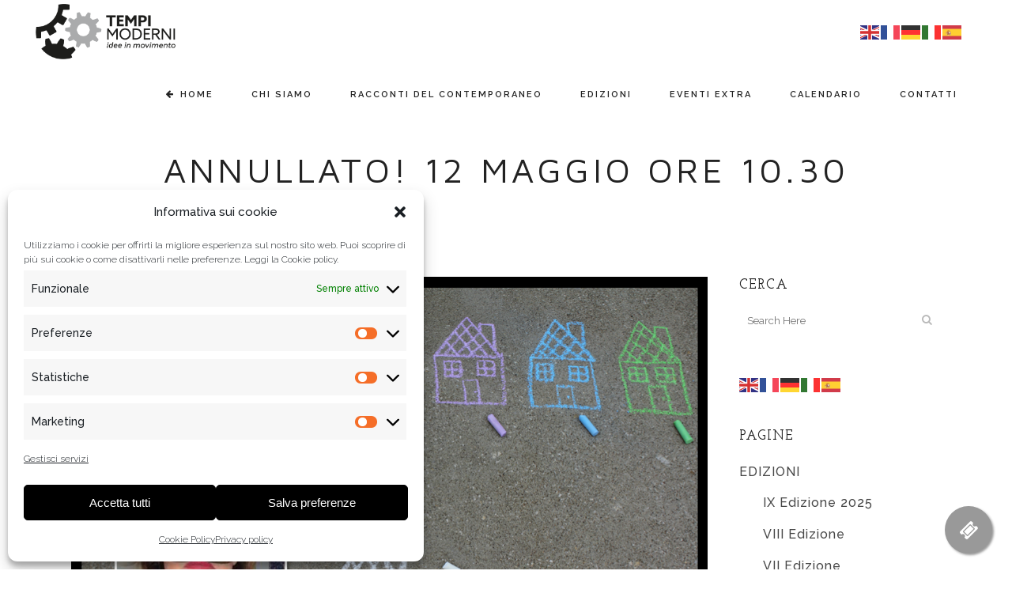

--- FILE ---
content_type: text/html; charset=UTF-8
request_url: https://www.tempimodernidee.com/12-maggio-ore-10-30/
body_size: 28322
content:
<!DOCTYPE html>
<html lang="it-IT">
<head>
	<meta charset="UTF-8" />
		<meta name="description" content="L’Associazione Tempi Moderni nasce con lo scopo di fare rete attraverso la cultura e di creare sinergie che possano rendere Salerno il punto di riferimento per la costruzione di un laboratorio di energie e progetti capaci di fungere da volano per lo sviluppo sociale, turistico ed economico del nostro tessuto urbano. L’obiettivo &egrave; comprendere il contemporaneo attraverso una progettazione culturale di respiro nazionale e internazionale, in sinergia con le pi&ugrave; qualificate realt&agrave; dell’associazionismo locale. La mission di Tempi Moderni &egrave; quella di creare un felice corto circuito, critica militante e organizzazione manageriale, tra sensibilit&agrave; giovanili e competenze di chiara fama. Il tempo e la modernit&agrave;">
	<meta name="designer" content="Roberta Coralluzzo www.alkestudio.it @robertalkestudio">
	<meta name="yandex-verification" content="c4d14249f0d6507c" />
	<meta name="msvalidate.01" content="BB0217A33E4D139F5994736DF79A0B08" />
	<meta name="google-site-verification" content="ttNXsCQ4dvTwZRyJFrtkJZSB_Ms0Lo-FKX_7rhDDIJM" />
	
<script data-host="https://app.analyzati.com" data-dnt="false" src="https://app.analyzati.com/js/script.js" id="ZwSg9rf6GA" async defer></script>
	
	
				<meta name="viewport" content="width=device-width,initial-scale=1,user-scalable=no">
		
                            <meta name="description" content="Il tempo e la modernità. Due parole chiave per comprendere il nostro contemporaneo partendo dalla cultura. “Tempi moderni” vuol essere un motore organizzativo e gestionale che al contempo non vuol mai spegnere “lo stupore come conoscenza”, senza dimenticare lo sguardo verso orizzonti di sensibilità nuove da varcare, da scolpire, da proteggere e muovendosi su un duplice piano: progettazione culturale di respiro nazionale ed internazionale; forte coesione con l’associazionismo culturale presente sul territorio.">
            
            
	<link rel="stylesheet" href="https://cdnjs.cloudflare.com/ajax/libs/font-awesome/4.7.0/css/font-awesome.min.css">
	<link rel="profile" href="http://gmpg.org/xfn/11" />
	<link rel="pingback" href="https://www.tempimodernidee.com/xmlrpc.php" />

	<meta name='robots' content='index, follow, max-image-preview:large, max-snippet:-1, max-video-preview:-1' />

	<!-- This site is optimized with the Yoast SEO plugin v26.7 - https://yoast.com/wordpress/plugins/seo/ -->
	<title>ANNULLATO! 12 Maggio ore 10.30 - Tempi Moderni Idee</title>
	<link rel="canonical" href="https://www.tempimodernidee.com/12-maggio-ore-10-30/" />
	<meta property="og:locale" content="it_IT" />
	<meta property="og:type" content="article" />
	<meta property="og:title" content="ANNULLATO! 12 Maggio ore 10.30 - Tempi Moderni Idee" />
	<meta property="og:description" content="EVENTO ANNULLATO! Sezione bambini: 12 maggio ore 10.30 Palazzo Fruscione. Letizia Battaglia. Contro le mafie, solo per amore. Incontro e Attività laboratoriale. A cura di Sarah Galmuzzi. Evento all’interno di Palazzo Fruscione." />
	<meta property="og:url" content="https://www.tempimodernidee.com/12-maggio-ore-10-30/" />
	<meta property="og:site_name" content="Tempi Moderni Idee" />
	<meta property="article:publisher" content="https://www.facebook.com/tempimoderniassociazione/" />
	<meta property="article:published_time" content="2024-03-03T05:00:33+00:00" />
	<meta property="article:modified_time" content="2024-05-14T07:50:28+00:00" />
	<meta property="og:image" content="https://www.tempimodernidee.com/wp-content/uploads/2024/03/12maggio.png" />
	<meta property="og:image:width" content="1080" />
	<meta property="og:image:height" content="1080" />
	<meta property="og:image:type" content="image/png" />
	<meta name="author" content="Tempi Moderni" />
	<meta name="twitter:card" content="summary_large_image" />
	<script type="application/ld+json" class="yoast-schema-graph">{"@context":"https://schema.org","@graph":[{"@type":"Article","@id":"https://www.tempimodernidee.com/12-maggio-ore-10-30/#article","isPartOf":{"@id":"https://www.tempimodernidee.com/12-maggio-ore-10-30/"},"author":{"name":"Tempi Moderni","@id":"https://www.tempimodernidee.com/#/schema/person/707d30c0672dc5555b6f445b6713a245"},"headline":"ANNULLATO! 12 Maggio ore 10.30","datePublished":"2024-03-03T05:00:33+00:00","dateModified":"2024-05-14T07:50:28+00:00","mainEntityOfPage":{"@id":"https://www.tempimodernidee.com/12-maggio-ore-10-30/"},"wordCount":34,"publisher":{"@id":"https://www.tempimodernidee.com/#organization"},"image":{"@id":"https://www.tempimodernidee.com/12-maggio-ore-10-30/#primaryimage"},"thumbnailUrl":"https://www.tempimodernidee.com/wp-content/uploads/2024/03/12maggio.png","articleSection":["Edizione 2024","Programma 2024","Sezione Bambini"],"inLanguage":"it-IT"},{"@type":"WebPage","@id":"https://www.tempimodernidee.com/12-maggio-ore-10-30/","url":"https://www.tempimodernidee.com/12-maggio-ore-10-30/","name":"ANNULLATO! 12 Maggio ore 10.30 - Tempi Moderni Idee","isPartOf":{"@id":"https://www.tempimodernidee.com/#website"},"primaryImageOfPage":{"@id":"https://www.tempimodernidee.com/12-maggio-ore-10-30/#primaryimage"},"image":{"@id":"https://www.tempimodernidee.com/12-maggio-ore-10-30/#primaryimage"},"thumbnailUrl":"https://www.tempimodernidee.com/wp-content/uploads/2024/03/12maggio.png","datePublished":"2024-03-03T05:00:33+00:00","dateModified":"2024-05-14T07:50:28+00:00","breadcrumb":{"@id":"https://www.tempimodernidee.com/12-maggio-ore-10-30/#breadcrumb"},"inLanguage":"it-IT","potentialAction":[{"@type":"ReadAction","target":["https://www.tempimodernidee.com/12-maggio-ore-10-30/"]}]},{"@type":"ImageObject","inLanguage":"it-IT","@id":"https://www.tempimodernidee.com/12-maggio-ore-10-30/#primaryimage","url":"https://www.tempimodernidee.com/wp-content/uploads/2024/03/12maggio.png","contentUrl":"https://www.tempimodernidee.com/wp-content/uploads/2024/03/12maggio.png","width":1080,"height":1080},{"@type":"BreadcrumbList","@id":"https://www.tempimodernidee.com/12-maggio-ore-10-30/#breadcrumb","itemListElement":[{"@type":"ListItem","position":1,"name":"Home","item":"https://www.tempimodernidee.com/"},{"@type":"ListItem","position":2,"name":"Aggiornamenti","item":"https://www.tempimodernidee.com/aggiornamenti/"},{"@type":"ListItem","position":3,"name":"ANNULLATO! 12 Maggio ore 10.30"}]},{"@type":"WebSite","@id":"https://www.tempimodernidee.com/#website","url":"https://www.tempimodernidee.com/","name":"Tempi Moderni Idee","description":"Tempi Moderni Associazione Culturale - Idee in movimento","publisher":{"@id":"https://www.tempimodernidee.com/#organization"},"potentialAction":[{"@type":"SearchAction","target":{"@type":"EntryPoint","urlTemplate":"https://www.tempimodernidee.com/?s={search_term_string}"},"query-input":{"@type":"PropertyValueSpecification","valueRequired":true,"valueName":"search_term_string"}}],"inLanguage":"it-IT"},{"@type":"Organization","@id":"https://www.tempimodernidee.com/#organization","name":"Associazione Tempi Moderni","url":"https://www.tempimodernidee.com/","logo":{"@type":"ImageObject","inLanguage":"it-IT","@id":"https://www.tempimodernidee.com/#/schema/logo/image/","url":"https://www.tempimodernidee.com/wp-content/uploads/2024/12/loghetto-TM9.png","contentUrl":"https://www.tempimodernidee.com/wp-content/uploads/2024/12/loghetto-TM9.png","width":561,"height":222,"caption":"Associazione Tempi Moderni"},"image":{"@id":"https://www.tempimodernidee.com/#/schema/logo/image/"},"sameAs":["https://www.facebook.com/tempimoderniassociazione/","https://www.instagram.com/tempi_moderni_idee/","https://www.youtube.com/channel/UCWsMuuN9tUWMiPwn8RNH6Cw"]},{"@type":"Person","@id":"https://www.tempimodernidee.com/#/schema/person/707d30c0672dc5555b6f445b6713a245","name":"Tempi Moderni","image":{"@type":"ImageObject","inLanguage":"it-IT","@id":"https://www.tempimodernidee.com/#/schema/person/image/","url":"https://secure.gravatar.com/avatar/72fa1ecb84ddc6209696175d4558f47290308d5afa6878e6982f2a0bd68d9a5b?s=96&d=mm&r=g","contentUrl":"https://secure.gravatar.com/avatar/72fa1ecb84ddc6209696175d4558f47290308d5afa6878e6982f2a0bd68d9a5b?s=96&d=mm&r=g","caption":"Tempi Moderni"},"sameAs":["https://www.tempimodernidee.com"]}]}</script>
	<!-- / Yoast SEO plugin. -->


<link rel="alternate" type="application/rss+xml" title="Tempi Moderni Idee &raquo; Feed" href="https://www.tempimodernidee.com/feed/" />
<link rel="alternate" type="application/rss+xml" title="Tempi Moderni Idee &raquo; Feed dei commenti" href="https://www.tempimodernidee.com/comments/feed/" />
<link rel="alternate" type="application/rss+xml" title="Tempi Moderni Idee &raquo; ANNULLATO! 12 Maggio ore 10.30 Feed dei commenti" href="https://www.tempimodernidee.com/12-maggio-ore-10-30/feed/" />
<link rel="alternate" title="oEmbed (JSON)" type="application/json+oembed" href="https://www.tempimodernidee.com/wp-json/oembed/1.0/embed?url=https%3A%2F%2Fwww.tempimodernidee.com%2F12-maggio-ore-10-30%2F" />
<link rel="alternate" title="oEmbed (XML)" type="text/xml+oembed" href="https://www.tempimodernidee.com/wp-json/oembed/1.0/embed?url=https%3A%2F%2Fwww.tempimodernidee.com%2F12-maggio-ore-10-30%2F&#038;format=xml" />
<style id='wp-img-auto-sizes-contain-inline-css' type='text/css'>
img:is([sizes=auto i],[sizes^="auto," i]){contain-intrinsic-size:3000px 1500px}
/*# sourceURL=wp-img-auto-sizes-contain-inline-css */
</style>
<link rel='stylesheet' id='layerslider-css' href='https://www.tempimodernidee.com/wp-content/plugins/LayerSlider/assets/static/layerslider/css/layerslider.css?ver=7.15.0' type='text/css' media='all' />
<style id='wp-emoji-styles-inline-css' type='text/css'>

	img.wp-smiley, img.emoji {
		display: inline !important;
		border: none !important;
		box-shadow: none !important;
		height: 1em !important;
		width: 1em !important;
		margin: 0 0.07em !important;
		vertical-align: -0.1em !important;
		background: none !important;
		padding: 0 !important;
	}
/*# sourceURL=wp-emoji-styles-inline-css */
</style>
<style id='wp-block-library-inline-css' type='text/css'>
:root{--wp-block-synced-color:#7a00df;--wp-block-synced-color--rgb:122,0,223;--wp-bound-block-color:var(--wp-block-synced-color);--wp-editor-canvas-background:#ddd;--wp-admin-theme-color:#007cba;--wp-admin-theme-color--rgb:0,124,186;--wp-admin-theme-color-darker-10:#006ba1;--wp-admin-theme-color-darker-10--rgb:0,107,160.5;--wp-admin-theme-color-darker-20:#005a87;--wp-admin-theme-color-darker-20--rgb:0,90,135;--wp-admin-border-width-focus:2px}@media (min-resolution:192dpi){:root{--wp-admin-border-width-focus:1.5px}}.wp-element-button{cursor:pointer}:root .has-very-light-gray-background-color{background-color:#eee}:root .has-very-dark-gray-background-color{background-color:#313131}:root .has-very-light-gray-color{color:#eee}:root .has-very-dark-gray-color{color:#313131}:root .has-vivid-green-cyan-to-vivid-cyan-blue-gradient-background{background:linear-gradient(135deg,#00d084,#0693e3)}:root .has-purple-crush-gradient-background{background:linear-gradient(135deg,#34e2e4,#4721fb 50%,#ab1dfe)}:root .has-hazy-dawn-gradient-background{background:linear-gradient(135deg,#faaca8,#dad0ec)}:root .has-subdued-olive-gradient-background{background:linear-gradient(135deg,#fafae1,#67a671)}:root .has-atomic-cream-gradient-background{background:linear-gradient(135deg,#fdd79a,#004a59)}:root .has-nightshade-gradient-background{background:linear-gradient(135deg,#330968,#31cdcf)}:root .has-midnight-gradient-background{background:linear-gradient(135deg,#020381,#2874fc)}:root{--wp--preset--font-size--normal:16px;--wp--preset--font-size--huge:42px}.has-regular-font-size{font-size:1em}.has-larger-font-size{font-size:2.625em}.has-normal-font-size{font-size:var(--wp--preset--font-size--normal)}.has-huge-font-size{font-size:var(--wp--preset--font-size--huge)}.has-text-align-center{text-align:center}.has-text-align-left{text-align:left}.has-text-align-right{text-align:right}.has-fit-text{white-space:nowrap!important}#end-resizable-editor-section{display:none}.aligncenter{clear:both}.items-justified-left{justify-content:flex-start}.items-justified-center{justify-content:center}.items-justified-right{justify-content:flex-end}.items-justified-space-between{justify-content:space-between}.screen-reader-text{border:0;clip-path:inset(50%);height:1px;margin:-1px;overflow:hidden;padding:0;position:absolute;width:1px;word-wrap:normal!important}.screen-reader-text:focus{background-color:#ddd;clip-path:none;color:#444;display:block;font-size:1em;height:auto;left:5px;line-height:normal;padding:15px 23px 14px;text-decoration:none;top:5px;width:auto;z-index:100000}html :where(.has-border-color){border-style:solid}html :where([style*=border-top-color]){border-top-style:solid}html :where([style*=border-right-color]){border-right-style:solid}html :where([style*=border-bottom-color]){border-bottom-style:solid}html :where([style*=border-left-color]){border-left-style:solid}html :where([style*=border-width]){border-style:solid}html :where([style*=border-top-width]){border-top-style:solid}html :where([style*=border-right-width]){border-right-style:solid}html :where([style*=border-bottom-width]){border-bottom-style:solid}html :where([style*=border-left-width]){border-left-style:solid}html :where(img[class*=wp-image-]){height:auto;max-width:100%}:where(figure){margin:0 0 1em}html :where(.is-position-sticky){--wp-admin--admin-bar--position-offset:var(--wp-admin--admin-bar--height,0px)}@media screen and (max-width:600px){html :where(.is-position-sticky){--wp-admin--admin-bar--position-offset:0px}}

/*# sourceURL=wp-block-library-inline-css */
</style><style id='global-styles-inline-css' type='text/css'>
:root{--wp--preset--aspect-ratio--square: 1;--wp--preset--aspect-ratio--4-3: 4/3;--wp--preset--aspect-ratio--3-4: 3/4;--wp--preset--aspect-ratio--3-2: 3/2;--wp--preset--aspect-ratio--2-3: 2/3;--wp--preset--aspect-ratio--16-9: 16/9;--wp--preset--aspect-ratio--9-16: 9/16;--wp--preset--color--black: #000000;--wp--preset--color--cyan-bluish-gray: #abb8c3;--wp--preset--color--white: #ffffff;--wp--preset--color--pale-pink: #f78da7;--wp--preset--color--vivid-red: #cf2e2e;--wp--preset--color--luminous-vivid-orange: #ff6900;--wp--preset--color--luminous-vivid-amber: #fcb900;--wp--preset--color--light-green-cyan: #7bdcb5;--wp--preset--color--vivid-green-cyan: #00d084;--wp--preset--color--pale-cyan-blue: #8ed1fc;--wp--preset--color--vivid-cyan-blue: #0693e3;--wp--preset--color--vivid-purple: #9b51e0;--wp--preset--gradient--vivid-cyan-blue-to-vivid-purple: linear-gradient(135deg,rgb(6,147,227) 0%,rgb(155,81,224) 100%);--wp--preset--gradient--light-green-cyan-to-vivid-green-cyan: linear-gradient(135deg,rgb(122,220,180) 0%,rgb(0,208,130) 100%);--wp--preset--gradient--luminous-vivid-amber-to-luminous-vivid-orange: linear-gradient(135deg,rgb(252,185,0) 0%,rgb(255,105,0) 100%);--wp--preset--gradient--luminous-vivid-orange-to-vivid-red: linear-gradient(135deg,rgb(255,105,0) 0%,rgb(207,46,46) 100%);--wp--preset--gradient--very-light-gray-to-cyan-bluish-gray: linear-gradient(135deg,rgb(238,238,238) 0%,rgb(169,184,195) 100%);--wp--preset--gradient--cool-to-warm-spectrum: linear-gradient(135deg,rgb(74,234,220) 0%,rgb(151,120,209) 20%,rgb(207,42,186) 40%,rgb(238,44,130) 60%,rgb(251,105,98) 80%,rgb(254,248,76) 100%);--wp--preset--gradient--blush-light-purple: linear-gradient(135deg,rgb(255,206,236) 0%,rgb(152,150,240) 100%);--wp--preset--gradient--blush-bordeaux: linear-gradient(135deg,rgb(254,205,165) 0%,rgb(254,45,45) 50%,rgb(107,0,62) 100%);--wp--preset--gradient--luminous-dusk: linear-gradient(135deg,rgb(255,203,112) 0%,rgb(199,81,192) 50%,rgb(65,88,208) 100%);--wp--preset--gradient--pale-ocean: linear-gradient(135deg,rgb(255,245,203) 0%,rgb(182,227,212) 50%,rgb(51,167,181) 100%);--wp--preset--gradient--electric-grass: linear-gradient(135deg,rgb(202,248,128) 0%,rgb(113,206,126) 100%);--wp--preset--gradient--midnight: linear-gradient(135deg,rgb(2,3,129) 0%,rgb(40,116,252) 100%);--wp--preset--font-size--small: 13px;--wp--preset--font-size--medium: 20px;--wp--preset--font-size--large: 36px;--wp--preset--font-size--x-large: 42px;--wp--preset--spacing--20: 0.44rem;--wp--preset--spacing--30: 0.67rem;--wp--preset--spacing--40: 1rem;--wp--preset--spacing--50: 1.5rem;--wp--preset--spacing--60: 2.25rem;--wp--preset--spacing--70: 3.38rem;--wp--preset--spacing--80: 5.06rem;--wp--preset--shadow--natural: 6px 6px 9px rgba(0, 0, 0, 0.2);--wp--preset--shadow--deep: 12px 12px 50px rgba(0, 0, 0, 0.4);--wp--preset--shadow--sharp: 6px 6px 0px rgba(0, 0, 0, 0.2);--wp--preset--shadow--outlined: 6px 6px 0px -3px rgb(255, 255, 255), 6px 6px rgb(0, 0, 0);--wp--preset--shadow--crisp: 6px 6px 0px rgb(0, 0, 0);}:where(.is-layout-flex){gap: 0.5em;}:where(.is-layout-grid){gap: 0.5em;}body .is-layout-flex{display: flex;}.is-layout-flex{flex-wrap: wrap;align-items: center;}.is-layout-flex > :is(*, div){margin: 0;}body .is-layout-grid{display: grid;}.is-layout-grid > :is(*, div){margin: 0;}:where(.wp-block-columns.is-layout-flex){gap: 2em;}:where(.wp-block-columns.is-layout-grid){gap: 2em;}:where(.wp-block-post-template.is-layout-flex){gap: 1.25em;}:where(.wp-block-post-template.is-layout-grid){gap: 1.25em;}.has-black-color{color: var(--wp--preset--color--black) !important;}.has-cyan-bluish-gray-color{color: var(--wp--preset--color--cyan-bluish-gray) !important;}.has-white-color{color: var(--wp--preset--color--white) !important;}.has-pale-pink-color{color: var(--wp--preset--color--pale-pink) !important;}.has-vivid-red-color{color: var(--wp--preset--color--vivid-red) !important;}.has-luminous-vivid-orange-color{color: var(--wp--preset--color--luminous-vivid-orange) !important;}.has-luminous-vivid-amber-color{color: var(--wp--preset--color--luminous-vivid-amber) !important;}.has-light-green-cyan-color{color: var(--wp--preset--color--light-green-cyan) !important;}.has-vivid-green-cyan-color{color: var(--wp--preset--color--vivid-green-cyan) !important;}.has-pale-cyan-blue-color{color: var(--wp--preset--color--pale-cyan-blue) !important;}.has-vivid-cyan-blue-color{color: var(--wp--preset--color--vivid-cyan-blue) !important;}.has-vivid-purple-color{color: var(--wp--preset--color--vivid-purple) !important;}.has-black-background-color{background-color: var(--wp--preset--color--black) !important;}.has-cyan-bluish-gray-background-color{background-color: var(--wp--preset--color--cyan-bluish-gray) !important;}.has-white-background-color{background-color: var(--wp--preset--color--white) !important;}.has-pale-pink-background-color{background-color: var(--wp--preset--color--pale-pink) !important;}.has-vivid-red-background-color{background-color: var(--wp--preset--color--vivid-red) !important;}.has-luminous-vivid-orange-background-color{background-color: var(--wp--preset--color--luminous-vivid-orange) !important;}.has-luminous-vivid-amber-background-color{background-color: var(--wp--preset--color--luminous-vivid-amber) !important;}.has-light-green-cyan-background-color{background-color: var(--wp--preset--color--light-green-cyan) !important;}.has-vivid-green-cyan-background-color{background-color: var(--wp--preset--color--vivid-green-cyan) !important;}.has-pale-cyan-blue-background-color{background-color: var(--wp--preset--color--pale-cyan-blue) !important;}.has-vivid-cyan-blue-background-color{background-color: var(--wp--preset--color--vivid-cyan-blue) !important;}.has-vivid-purple-background-color{background-color: var(--wp--preset--color--vivid-purple) !important;}.has-black-border-color{border-color: var(--wp--preset--color--black) !important;}.has-cyan-bluish-gray-border-color{border-color: var(--wp--preset--color--cyan-bluish-gray) !important;}.has-white-border-color{border-color: var(--wp--preset--color--white) !important;}.has-pale-pink-border-color{border-color: var(--wp--preset--color--pale-pink) !important;}.has-vivid-red-border-color{border-color: var(--wp--preset--color--vivid-red) !important;}.has-luminous-vivid-orange-border-color{border-color: var(--wp--preset--color--luminous-vivid-orange) !important;}.has-luminous-vivid-amber-border-color{border-color: var(--wp--preset--color--luminous-vivid-amber) !important;}.has-light-green-cyan-border-color{border-color: var(--wp--preset--color--light-green-cyan) !important;}.has-vivid-green-cyan-border-color{border-color: var(--wp--preset--color--vivid-green-cyan) !important;}.has-pale-cyan-blue-border-color{border-color: var(--wp--preset--color--pale-cyan-blue) !important;}.has-vivid-cyan-blue-border-color{border-color: var(--wp--preset--color--vivid-cyan-blue) !important;}.has-vivid-purple-border-color{border-color: var(--wp--preset--color--vivid-purple) !important;}.has-vivid-cyan-blue-to-vivid-purple-gradient-background{background: var(--wp--preset--gradient--vivid-cyan-blue-to-vivid-purple) !important;}.has-light-green-cyan-to-vivid-green-cyan-gradient-background{background: var(--wp--preset--gradient--light-green-cyan-to-vivid-green-cyan) !important;}.has-luminous-vivid-amber-to-luminous-vivid-orange-gradient-background{background: var(--wp--preset--gradient--luminous-vivid-amber-to-luminous-vivid-orange) !important;}.has-luminous-vivid-orange-to-vivid-red-gradient-background{background: var(--wp--preset--gradient--luminous-vivid-orange-to-vivid-red) !important;}.has-very-light-gray-to-cyan-bluish-gray-gradient-background{background: var(--wp--preset--gradient--very-light-gray-to-cyan-bluish-gray) !important;}.has-cool-to-warm-spectrum-gradient-background{background: var(--wp--preset--gradient--cool-to-warm-spectrum) !important;}.has-blush-light-purple-gradient-background{background: var(--wp--preset--gradient--blush-light-purple) !important;}.has-blush-bordeaux-gradient-background{background: var(--wp--preset--gradient--blush-bordeaux) !important;}.has-luminous-dusk-gradient-background{background: var(--wp--preset--gradient--luminous-dusk) !important;}.has-pale-ocean-gradient-background{background: var(--wp--preset--gradient--pale-ocean) !important;}.has-electric-grass-gradient-background{background: var(--wp--preset--gradient--electric-grass) !important;}.has-midnight-gradient-background{background: var(--wp--preset--gradient--midnight) !important;}.has-small-font-size{font-size: var(--wp--preset--font-size--small) !important;}.has-medium-font-size{font-size: var(--wp--preset--font-size--medium) !important;}.has-large-font-size{font-size: var(--wp--preset--font-size--large) !important;}.has-x-large-font-size{font-size: var(--wp--preset--font-size--x-large) !important;}
/*# sourceURL=global-styles-inline-css */
</style>

<style id='classic-theme-styles-inline-css' type='text/css'>
/*! This file is auto-generated */
.wp-block-button__link{color:#fff;background-color:#32373c;border-radius:9999px;box-shadow:none;text-decoration:none;padding:calc(.667em + 2px) calc(1.333em + 2px);font-size:1.125em}.wp-block-file__button{background:#32373c;color:#fff;text-decoration:none}
/*# sourceURL=/wp-includes/css/classic-themes.min.css */
</style>
<link rel='stylesheet' id='contact-form-7-css' href='https://www.tempimodernidee.com/wp-content/plugins/contact-form-7/includes/css/styles.css?ver=6.1.4' type='text/css' media='all' />
<link rel='stylesheet' id='cmplz-general-css' href='https://www.tempimodernidee.com/wp-content/plugins/complianz-gdpr/assets/css/cookieblocker.min.css?ver=1766063716' type='text/css' media='all' />
<link rel='stylesheet' id='mediaelement-css' href='https://www.tempimodernidee.com/wp-includes/js/mediaelement/mediaelementplayer-legacy.min.css?ver=4.2.17' type='text/css' media='all' />
<link rel='stylesheet' id='wp-mediaelement-css' href='https://www.tempimodernidee.com/wp-includes/js/mediaelement/wp-mediaelement.min.css?ver=6.9' type='text/css' media='all' />
<link rel='stylesheet' id='bridge-default-style-css' href='https://www.tempimodernidee.com/wp-content/themes/bridge/style.css?ver=6.9' type='text/css' media='all' />
<link rel='stylesheet' id='bridge-qode-font_awesome-css' href='https://www.tempimodernidee.com/wp-content/themes/bridge/css/font-awesome/css/font-awesome.min.css?ver=6.9' type='text/css' media='all' />
<link rel='stylesheet' id='bridge-qode-font_elegant-css' href='https://www.tempimodernidee.com/wp-content/themes/bridge/css/elegant-icons/style.min.css?ver=6.9' type='text/css' media='all' />
<link rel='stylesheet' id='bridge-qode-font_awesome_5-css' href='https://www.tempimodernidee.com/wp-content/themes/bridge/css/font-awesome-5/css/font-awesome-5.min.css?ver=6.9' type='text/css' media='all' />
<link rel='stylesheet' id='bridge-stylesheet-css' href='https://www.tempimodernidee.com/wp-content/themes/bridge/css/stylesheet.min.css?ver=6.9' type='text/css' media='all' />
<style id='bridge-stylesheet-inline-css' type='text/css'>
   .postid-7627.disabled_footer_top .footer_top_holder, .postid-7627.disabled_footer_bottom .footer_bottom_holder { display: none;}


/*# sourceURL=bridge-stylesheet-inline-css */
</style>
<link rel='stylesheet' id='bridge-print-css' href='https://www.tempimodernidee.com/wp-content/themes/bridge/css/print.css?ver=6.9' type='text/css' media='all' />
<link rel='stylesheet' id='bridge-style-dynamic-css' href='https://www.tempimodernidee.com/wp-content/themes/bridge/css/style_dynamic.css?ver=1757350805' type='text/css' media='all' />
<link rel='stylesheet' id='bridge-responsive-css' href='https://www.tempimodernidee.com/wp-content/themes/bridge/css/responsive.min.css?ver=6.9' type='text/css' media='all' />
<link rel='stylesheet' id='bridge-style-dynamic-responsive-css' href='https://www.tempimodernidee.com/wp-content/themes/bridge/css/style_dynamic_responsive.css?ver=1757350805' type='text/css' media='all' />
<style id='bridge-style-dynamic-responsive-inline-css' type='text/css'>
.q_progress_bar .progress_title_holder {
    margin: 0 0 3px;
}

.q_font_awsome_icon_square:hover {
    border-color: #999999 !important;
}

header nav.main_menu>ul>li>a>span:not(.plus) {
    position: relative;
}
.carousel-inner h2 span span {
color:#999999;
}
.carousel-inner .slider_content .slide_anchor_holder .slide_anchor_button {
    font-size: 35px;
    color: #fff;
    width: 65px;
    height: 65px;
    line-height: 65px;
    border-radius: 65px;
    background-color: #999999;
    display: inline-block;
    vertical-align: middle;
}

@media only screen and (max-width: 1550px) {
 h1 {
    font-size: 118px;
    line-height: 122px;
    letter-spacing: 17px;
}
}

@media only screen and (max-width: 600px) {
h1 {
    font-size: 50px;
    line-height: 55px;
    letter-spacing: 11px;
}
.title.title_size_small h1, .blog_holder.blog_large_image h2 a {
    font-size: 39px;
    line-height: 45px;
    letter-spacing: 4px;
}
}

.wpcf7 form.wpcf7-form p {
    margin-bottom: -1px;
}

div.wpcf7 img.ajax-loader {
    display: block;
    margin: 0 auto;
}

.cf7_custom_style_1 input.wpcf7-form-control.wpcf7-submit, .cf7_custom_style_1 input.wpcf7-form-control.wpcf7-submit:not([disabled]) {
    margin-top: 26px;
}

.portfolio_single h3 {
    font-family: 'Raleway', sans-serif;
    font-weight: 300;
    font-size: 30px;
    line-height: 35px;
    text-transform: uppercase;
    letter-spacing: 3px;
}

.portfolio_detail.portfolio_single_follow h6 {
    line-height: 32px;
}

.portfolio_single .portfolio_container {
    margin-top: 33px;
}

.side_menu .widget {
    margin: 0 0 40px;
    font-family: 'Roboto', sans-serif;
}

.gallery_holder ul li .gallery_hover i {
    font-size: 18px;
}

 section.parallax_section_holder.qode_vertical_middle_align {
table-layout: fixed;
}
.separator.small {
max-width: 100%;
}

 a.side_menu_button_link {
border: 1px solid #d3d3d3;
border-radius: 100%;
padding: 0 !important;
display: block;
width: 50px;
height: 50px;
text-align: center;
line-height: 42px;
font-size: 32px;
}
/*# sourceURL=bridge-style-dynamic-responsive-inline-css */
</style>
<link rel='stylesheet' id='js_composer_front-css' href='https://www.tempimodernidee.com/wp-content/plugins/js_composer/assets/css/js_composer.min.css?ver=8.5' type='text/css' media='all' />
<link rel='stylesheet' id='bridge-style-handle-google-fonts-css' href='https://www.tempimodernidee.com/wp-content/uploads/fonts/6fb32afe212d57c0513483f4e424a557/font.css?v=1742222689' type='text/css' media='all' />
<link rel='stylesheet' id='bridge-core-dashboard-style-css' href='https://www.tempimodernidee.com/wp-content/plugins/bridge-core/modules/core-dashboard/assets/css/core-dashboard.min.css?ver=6.9' type='text/css' media='all' />
<link rel='stylesheet' id='heateor_sss_frontend_css-css' href='https://www.tempimodernidee.com/wp-content/plugins/sassy-social-share/public/css/sassy-social-share-public.css?ver=3.3.79' type='text/css' media='all' />
<style id='heateor_sss_frontend_css-inline-css' type='text/css'>
.heateor_sss_button_instagram span.heateor_sss_svg,a.heateor_sss_instagram span.heateor_sss_svg{background:radial-gradient(circle at 30% 107%,#fdf497 0,#fdf497 5%,#fd5949 45%,#d6249f 60%,#285aeb 90%)}div.heateor_sss_horizontal_sharing a.heateor_sss_button_instagram span{background:#ffffff!important;}div.heateor_sss_standard_follow_icons_container a.heateor_sss_button_instagram span{background:#ffffff}div.heateor_sss_horizontal_sharing a.heateor_sss_button_instagram span:hover{background:#999999!important;}div.heateor_sss_standard_follow_icons_container a.heateor_sss_button_instagram span:hover{background:#999999}div.heateor_sss_vertical_sharing  a.heateor_sss_button_instagram span{background:#ffffff!important;}div.heateor_sss_floating_follow_icons_container a.heateor_sss_button_instagram span{background:#ffffff}div.heateor_sss_vertical_sharing a.heateor_sss_button_instagram span:hover{background:#999999!important;}div.heateor_sss_floating_follow_icons_container a.heateor_sss_button_instagram span:hover{background:#999999}.heateor_sss_horizontal_sharing .heateor_sss_svg,.heateor_sss_standard_follow_icons_container .heateor_sss_svg{background-color:#ffffff!important;background:#ffffff!important;color:#222222;border-width:1px;border-style:solid;border-color:#222222}div.heateor_sss_horizontal_sharing span.heateor_sss_svg svg:hover path:not(.heateor_sss_no_fill),div.heateor_sss_horizontal_sharing span.heateor_sss_svg svg:hover ellipse, div.heateor_sss_horizontal_sharing span.heateor_sss_svg svg:hover circle, div.heateor_sss_horizontal_sharing span.heateor_sss_svg svg:hover polygon, div.heateor_sss_horizontal_sharing span.heateor_sss_svg svg:hover rect:not(.heateor_sss_no_fill){fill:#ffffff}div.heateor_sss_horizontal_sharing span.heateor_sss_svg svg:hover path.heateor_sss_svg_stroke, div.heateor_sss_horizontal_sharing span.heateor_sss_svg svg:hover rect.heateor_sss_svg_stroke{stroke:#ffffff}.heateor_sss_horizontal_sharing span.heateor_sss_svg:hover,.heateor_sss_standard_follow_icons_container span.heateor_sss_svg:hover{background-color:#999999!important;background:#999999!importantcolor:#ffffff;border-color:#222222;}.heateor_sss_vertical_sharing span.heateor_sss_svg,.heateor_sss_floating_follow_icons_container span.heateor_sss_svg{background-color:#ffffff!important;background:#ffffff!important;color:#222222;border-width:1px;border-style:solid;border-color:#222222;}div.heateor_sss_vertical_sharing span.heateor_sss_svg svg:hover path:not(.heateor_sss_no_fill),div.heateor_sss_vertical_sharing span.heateor_sss_svg svg:hover ellipse, div.heateor_sss_vertical_sharing span.heateor_sss_svg svg:hover circle, div.heateor_sss_vertical_sharing span.heateor_sss_svg svg:hover polygon{fill:#ffffff}div.heateor_sss_vertical_sharing span.heateor_sss_svg svg:hover path.heateor_sss_svg_stroke{stroke:#ffffff}.heateor_sss_vertical_sharing span.heateor_sss_svg:hover,.heateor_sss_floating_follow_icons_container span.heateor_sss_svg:hover{background-color:#999999!important;background:#999999!important;color:#ffffff;border-color:#222222;}@media screen and (max-width:783px) {.heateor_sss_vertical_sharing{display:none!important}}div.heateor_sss_sharing_title{text-align:center}div.heateor_sss_sharing_ul{width:100%;text-align:center;}div.heateor_sss_horizontal_sharing div.heateor_sss_sharing_ul a{float:none!important;display:inline-block;}
/*# sourceURL=heateor_sss_frontend_css-inline-css */
</style>
<link rel='stylesheet' id='nl4wp-form-themes-css' href='https://www.tempimodernidee.com/wp-content/plugins/Newsletter-for-Wordpress-4.3.3/assets/css/form-themes.min.css?ver=4.5.12' type='text/css' media='all' />
<link rel='stylesheet' id='bridge-childstyle-css' href='https://www.tempimodernidee.com/wp-content/themes/bridge-child/style.css?ver=6.9' type='text/css' media='all' />
<script type="text/javascript" src="https://www.tempimodernidee.com/wp-includes/js/jquery/jquery.min.js?ver=3.7.1" id="jquery-core-js"></script>
<script type="text/javascript" src="https://www.tempimodernidee.com/wp-includes/js/jquery/jquery-migrate.min.js?ver=3.4.1" id="jquery-migrate-js"></script>
<script type="text/javascript" id="layerslider-utils-js-extra">
/* <![CDATA[ */
var LS_Meta = {"v":"7.15.0","fixGSAP":"1"};
//# sourceURL=layerslider-utils-js-extra
/* ]]> */
</script>
<script type="text/javascript" src="https://www.tempimodernidee.com/wp-content/plugins/LayerSlider/assets/static/layerslider/js/layerslider.utils.js?ver=7.15.0" id="layerslider-utils-js"></script>
<script type="text/javascript" src="https://www.tempimodernidee.com/wp-content/plugins/LayerSlider/assets/static/layerslider/js/layerslider.kreaturamedia.jquery.js?ver=7.15.0" id="layerslider-js"></script>
<script type="text/javascript" src="https://www.tempimodernidee.com/wp-content/plugins/LayerSlider/assets/static/layerslider/js/layerslider.transitions.js?ver=7.15.0" id="layerslider-transitions-js"></script>
<script></script><meta name="generator" content="Powered by LayerSlider 7.15.0 - Build Heros, Sliders, and Popups. Create Animations and Beautiful, Rich Web Content as Easy as Never Before on WordPress." />
<!-- LayerSlider updates and docs at: https://layerslider.com -->
<link rel="https://api.w.org/" href="https://www.tempimodernidee.com/wp-json/" /><link rel="alternate" title="JSON" type="application/json" href="https://www.tempimodernidee.com/wp-json/wp/v2/posts/7627" /><link rel="EditURI" type="application/rsd+xml" title="RSD" href="https://www.tempimodernidee.com/xmlrpc.php?rsd" />
<link rel='shortlink' href='https://www.tempimodernidee.com/?p=7627' />
			<style>.cmplz-hidden {
					display: none !important;
				}</style><meta name="generator" content="Powered by WPBakery Page Builder - drag and drop page builder for WordPress."/>
<meta name="generator" content="Powered by Slider Revolution 6.7.34 - responsive, Mobile-Friendly Slider Plugin for WordPress with comfortable drag and drop interface." />
<link rel="icon" href="https://www.tempimodernidee.com/wp-content/uploads/2022/08/favicon-grigia-150x150.png" sizes="32x32" />
<link rel="icon" href="https://www.tempimodernidee.com/wp-content/uploads/2022/08/favicon-grigia.png" sizes="192x192" />
<link rel="apple-touch-icon" href="https://www.tempimodernidee.com/wp-content/uploads/2022/08/favicon-grigia.png" />
<meta name="msapplication-TileImage" content="https://www.tempimodernidee.com/wp-content/uploads/2022/08/favicon-grigia.png" />
<script>function setREVStartSize(e){
			//window.requestAnimationFrame(function() {
				window.RSIW = window.RSIW===undefined ? window.innerWidth : window.RSIW;
				window.RSIH = window.RSIH===undefined ? window.innerHeight : window.RSIH;
				try {
					var pw = document.getElementById(e.c).parentNode.offsetWidth,
						newh;
					pw = pw===0 || isNaN(pw) || (e.l=="fullwidth" || e.layout=="fullwidth") ? window.RSIW : pw;
					e.tabw = e.tabw===undefined ? 0 : parseInt(e.tabw);
					e.thumbw = e.thumbw===undefined ? 0 : parseInt(e.thumbw);
					e.tabh = e.tabh===undefined ? 0 : parseInt(e.tabh);
					e.thumbh = e.thumbh===undefined ? 0 : parseInt(e.thumbh);
					e.tabhide = e.tabhide===undefined ? 0 : parseInt(e.tabhide);
					e.thumbhide = e.thumbhide===undefined ? 0 : parseInt(e.thumbhide);
					e.mh = e.mh===undefined || e.mh=="" || e.mh==="auto" ? 0 : parseInt(e.mh,0);
					if(e.layout==="fullscreen" || e.l==="fullscreen")
						newh = Math.max(e.mh,window.RSIH);
					else{
						e.gw = Array.isArray(e.gw) ? e.gw : [e.gw];
						for (var i in e.rl) if (e.gw[i]===undefined || e.gw[i]===0) e.gw[i] = e.gw[i-1];
						e.gh = e.el===undefined || e.el==="" || (Array.isArray(e.el) && e.el.length==0)? e.gh : e.el;
						e.gh = Array.isArray(e.gh) ? e.gh : [e.gh];
						for (var i in e.rl) if (e.gh[i]===undefined || e.gh[i]===0) e.gh[i] = e.gh[i-1];
											
						var nl = new Array(e.rl.length),
							ix = 0,
							sl;
						e.tabw = e.tabhide>=pw ? 0 : e.tabw;
						e.thumbw = e.thumbhide>=pw ? 0 : e.thumbw;
						e.tabh = e.tabhide>=pw ? 0 : e.tabh;
						e.thumbh = e.thumbhide>=pw ? 0 : e.thumbh;
						for (var i in e.rl) nl[i] = e.rl[i]<window.RSIW ? 0 : e.rl[i];
						sl = nl[0];
						for (var i in nl) if (sl>nl[i] && nl[i]>0) { sl = nl[i]; ix=i;}
						var m = pw>(e.gw[ix]+e.tabw+e.thumbw) ? 1 : (pw-(e.tabw+e.thumbw)) / (e.gw[ix]);
						newh =  (e.gh[ix] * m) + (e.tabh + e.thumbh);
					}
					var el = document.getElementById(e.c);
					if (el!==null && el) el.style.height = newh+"px";
					el = document.getElementById(e.c+"_wrapper");
					if (el!==null && el) {
						el.style.height = newh+"px";
						el.style.display = "block";
					}
				} catch(e){
					console.log("Failure at Presize of Slider:" + e)
				}
			//});
		  };</script>
		<style type="text/css" id="wp-custom-css">
			/* logo */
.q_logo img {
  max-height: 4.5em;
}

/* riquadri icone */
.vc-hoverbox-block {
  height: 200px;
  width: 200px;
  background-size: cover;
  background-position: center;
}
/* Racconti titolo */
.Border{
	border:1px solid #d2d2d2;
}

.smallimg {
	max-width: 150px;
}
.mediumimg {
	max-width: 300px;
}

/* Pulsanti edizioni */
.buttonT {
    background-color: #ffffff;
    border: 2px solid #999999;
    color: #000000;
    font-weight: 500;
    padding: 15px 30px;
    min-width: 150px;
    text-align: center;
    text-decoration: none;
    display: inline-block;
    font-size: 16px;
    margin: 4px 2px;
    cursor: pointer;
}
.buttonT:hover {
    background-color: #000000;
    border: 2px solid #000000;
    color: #ffffff;
    font-weight: 600;
    padding: 15px 32px;
    text-align: center;
    text-decoration: none;
    display: inline-block;
    font-size: 16px;
    margin: 4px 2px;
    cursor: pointer;
    box-shadow: 0 12px 16px 0 rgba(0,0,0,0.24), 0 17px 50px 0 rgba(0,0,0,0.19);
}

/* sguardi */
.sguardi {
  background: #c7cacf !important;
}
.sguardi h2{
	font-size: 5.2rem;
	font-weight: 400;
line-height: 0.8;
	padding-top: 40px;
}
.sguardi h3, h4{
text-transform: none;
line-height: 2;
	padding-top: 30px;
}
.sguardi p{
font-weight: 400;
	font-size: 1rem;
}
.grecaptcha-badge {
	visibility: collapse !important;
	display: none!important;
}
.blog_holder.blog_single article .post_info h2{
margin-bottom: 20px;
}
.blog_holder.blog_single article .post_info h3{
margin-bottom: 30px;
}
.blog_holder.blog_single article .post_info h4{
margin-bottom: 30px;
}
.blog_holder.blog_single article .post_info p{
margin-top: 10px;
}
.blog_holder.blog_single article .post_info li{
margin-top: 10px;
}
h3, .h3, h3 a, body.qode-overridden-elementors-fonts .elementor-widget-heading h3.elementor-heading-title {
  line-height: 50px;}

/* Autore dagli articoli */
.entry-meta {display:none !important;}
	.home .entry-meta { display: none !important; }
	.entry-footer {display:none !important;}
	.home .entry-footer { display: none !important; }

/* Eliminare data, categorie */
.widget_categories h5 {
display:none !important;
}
.post_author_link {
display:none !important;
}
.post_author {
display:none !important;
}
.entry-date {
display:none !important;
}
.latest_post_date {
display:none !important;
}
.latest_post_two_info_inner img {
	display:none !important;
}
.post_info_author_name, .post_info_date, .entry_date updated {
	display:none !important;
}
.entry-meta {display:none !important;}
	.home .entry-meta { display: none; }
	.entry-footer {display:none !important;}
	.home .entry-footer { display: none; }
.widget_categories h5 {
display:none !important;
}
.post_author_link {
display:none !important;
}
.post_author {
display:none !important;
}
.entry-date {
display:none !important;
}
.latest_post_date {
display:none !important;
}
.strong {
	font-weight: 800;
	color: #222222;
}
.strong2 h4{
	font-weight: 800;
}
.bianco {
	font-weight: 700;
	color: #ffffff;
}
.largeVI {
	font-size: large;
	line-height: 2em;
}
.large {
	font-size: large;
}
.large-blockquote p {
	font-weight: 500;
	font-style: italic;
	font-size: large;
}
.medium-blockquote p {
	font-weight: 500;
	font-style: italic;
	font-size: medium;
}
.large h1{
	font-size: 6em;
}
.large h2{
	font-size: 4em;
}
.large p{
	font-size: 1em;
}
.medium {
	font-size: medium;
}
.medium h1{
	font-size: 3.5em;
}
.small {
	font-size: small;
}
.small p{
	font-size: 0.9em;
	line-height: 1.4em;
	padding-top: 1em;
}
.small h1{
	font-size: 2.5em;
}
.sottotitolo h2 {
    text-transform: lowercase;
}
.q_team_image img{
max-width: 60%;
height: auto;
}

/* Calendar */
.tribe-common .tribe-common-c-btn, .tribe-common a.tribe-common-c-btn {
    color: #121212;
    font-family: Helvetica Neue,Helvetica,-apple-system,BlinkMacSystemFont,Roboto,Arial,sans-serif;
    font-size: 14px;
    line-height: 1.62;
    font-weight: 400;
    font-weight: 700;
    border: 0;
    cursor: pointer;
    display: inline-block;
    height: auto;
    padding: 0;
    text-decoration: none;
    width: auto;
    border-radius: 4px;
    color: #fff;
    text-align: center;
    transition: background-color .2s ease;
    background-color: #121212;
    padding: 11px 20px;
    width: 100%;
}
.tribe-common-c-btn a:hover {
    background-color: #eeeeee;
}

.tribe-events .tribe-events-c-ical__link {
    align-items: center;
    background-color: #fff;
    border: 1px solid #121212;
    border-radius: 4px;
    color: #121212;
    font-weight: 700;
}
.tribe-events .tribe-events-c-ical__link .tribe-events-calendar-month__day-date .tribe-common-h4 a:hover {
    background-color: #eeeeee;
}
.tribe-events .tribe-events-calendar-month__day-cell--selected, .tribe-events .tribe-events-calendar-month__day-cell--selected:focus, .tribe-events .tribe-events-calendar-month__day-cell--selected:hover {
    background-color: #eeeeee;
}
.tribe-events-c-ical__link a:hover {
    background-color: #eeeeee;
}

.tribe-events .tribe-events-calendar-month__day--current .tribe-events-calendar-month__day-date, .tribe-events .tribe-events-calendar-month__day--current .tribe-events-calendar-month__day-date-link {
    color: #121212;
    font-weight: 700;
}
.tribe-events-before-html {
	padding-top:50px;
	padding-bottom:50px;
}
.tribe-events-calendar-month__calendar-event-title-link, .tribe-common-anchor-thin tooltipstered a{
font-size: small;
}

/* Tabelle */
table.blueTable {
  border: 1px solid #FFFFFF;
  width: 100%;
  text-align: center;
}
table.blueTable td, table.blueTable th {
  border: 1px solid #AAAAAA;
  padding: 4px 4px;
}
table.blueTable tbody td {
  font-size: 14px;
	font-weight: 800;
  color: #FFFFFF;
}
table.blueTable tfoot td {
  font-size: 16px;
}
table.blueTable tfoot .links {
  text-align: right;
}
table.blueTable tfoot .links a{
  display: inline-block;
  background: #222222;
  color: #FFFFFF;
  padding: 2px 8px;
  border-radius: 5px;
}

/* menu pagine responsive 2021 */
.tempnav {
  background-color: #333;
  overflow: hidden;
}

.tempnav a {
  float: left;
  display: block;
  color: #f2f2f2;
  text-align: center;
  padding: 14px 16px;
  text-decoration: none;
  font-size: 17px;
}

.tempactive {
  background-color: #999999;
  color: white;
}

.tempnav .icon {
  display: none;
}

.tempdown {
  float: left;
  overflow: hidden;
}

.tempdown .tempbtn {
  font-size: 17px;
  border: none;
  outline: none;
  color: white;
  padding: 14px 16px;
  background-color: inherit;
  font-family: inherit;
  margin: 0;
}

.tempdown-content {
  display: none;
  position: absolute;
  background-color: #f2f2f2;
  min-width: 160px;
  box-shadow: 0px 8px 16px 0px rgba(0,0,0,0.2);
  z-index: 1;
}

.tempdown-content a {
  float: none;
  color: black;
  padding: 12px 16px;
  text-decoration: none;
  display: block;
  text-align: left;
}

.tempnav a:hover, .tempdown:hover .tempbtn {
  background-color: #555;
  color: white;
}

.tempdown-content a:hover {
  background-color: #ddd;
  color: black;
}

.tempdown:hover .tempdown-content {
  display: block;
}

/* responsive */
@media screen and (max-width: 600px) {
  .tempnav a:not(:first-child), .tempdown .tempbtn {
    display: none;
  }
  .tempnav a.icon {
    float: right;
    display: block;
  }
}

@media screen and (max-width: 600px) {
  .tempnav.responsive {position: relative;}
  .tempnav.responsive a.icon {
    position: absolute;
    right: 0;
    top: 0;
  }
  .tempnav.responsive a {
    float: none;
    display: block;
    text-align: left;
  }
  .tempnav.responsive .tempdown {float: none;}
  .tempnav.responsive .tempdown-content {position: relative;}
  .tempnav.responsive .tempdown .tempbtn {
    display: block;
    width: 100%;
    text-align: left;
  }
} 
 /* menu pagine responsive bianco */
.btempnav {
  background-color: #fff;
  overflow: hidden;
}

.btempnav a {
  float: left;
  display: block;
  color: #121212;
  text-align: center;
  padding: 14px 16px;
  text-decoration: none;
  font-size: 17px;
}

.btempactive {
  background-color: #999999;
  color: #ffffff;
}

.btempnav .icon {
  display: none;
}

.btempdown {
  float: left;
  overflow: hidden;
}

.btempdown .btempbtn {
  font-size: 17px;
  border: none;
  outline: none;
  color: black;
  padding: 14px 16px;
  background-color: inherit;
  font-family: inherit;
  margin: 0;
}

.btempdown-content {
  display: none;
  position: absolute;
  background-color: #f2f2f2;
  min-width: 160px;
  box-shadow: 0px 8px 16px 0px rgba(0,0,0,0.2);
  z-index: 1;
}

.btempdown-content a {
  float: none;
  color: black;
  padding: 12px 16px;
  text-decoration: none;
  display: block;
  text-align: left;
}

.btempnav a:hover, .btempdown:hover .btempbtn {
  background-color: #555;
  color: white;
}

.btempdown-content a:hover {
  background-color: #ddd;
  color: black;
}

.btempdown:hover .btempdown-content {
  display: block;
}

/* responsive */
@media screen and (max-width: 600px) {
  .btempnav a:not(:first-child), .btempdown .btempbtn {
    display: none;
  }
  .btempnav a.icon {
    float: right;
    display: block;
  }
}

@media screen and (max-width: 600px) {
  .btempnav.responsive {position: relative;}
  .btempnav.responsive a.icon {
    position: absolute;
    right: 0;
    top: 0;
  }
  .btempnav.responsive a {
    float: none;
    display: block;
    text-align: left;
  }
  .btempnav.responsive .btempdown {float: none;}
  .btempnav.responsive .btempdown-content {position: relative;}
  .btempnav.responsive .btempdown .btempbtn {
    display: block;
    width: 100%;
    text-align: left;
  }
} 
 /* menu 2016 */
.b2016tempnav {
  background-color: #fff;
  overflow: hidden;
}

.b2016tempnav a {
  float: left;
  display: block;
  color: #121212;
  text-align: center;
  padding: 14px 16px;
  text-decoration: none;
  font-size: 17px;
}

.b2016tempactive {
  background-color: #87888a;
  color: #212121;
}

.b2016tempnav .icon {
  display: none;
}

.b2016tempdown {
  float: left;
  overflow: hidden;
}

.b2016tempdown .b2016tempbtn {
  font-size: 17px;
  border: none;
  outline: none;
  color: black;
  padding: 14px 16px;
  background-color: inherit;
  font-family: inherit;
  margin: 0;
}

.b2016tempdown-content {
  display: none;
  position: absolute;
  background-color: #f2f2f2;
  min-width: 160px;
  box-shadow: 0px 8px 16px 0px rgba(0,0,0,0.2);
  z-index: 1;
}

.b2016tempdown-content a {
  float: none;
  color: black;
  padding: 12px 16px;
  text-decoration: none;
  display: block;
  text-align: left;
}

.b2016tempnav a:hover, .b2016tempdown:hover .b2016tempbtn {
  background-color: #555;
  color: white;
}

.b2016tempdown-content a:hover {
  background-color: #ddd;
  color: black;
}

.b2016tempdown:hover .b2016tempdown-content {
  display: block;
}

/* responsive */
@media screen and (max-width: 600px) {
  .b2016tempnav a:not(:first-child), .b2016tempdown .b2016tempbtn {
    display: none;
  }
  .b2016tempnav a.icon {
    float: right;
    display: block;
  }
}

@media screen and (max-width: 600px) {
  .b2016tempnav.responsive {position: relative;}
  .b2016tempnav.responsive a.icon {
    position: absolute;
    right: 0;
    top: 0;
  }
  .b2016tempnav.responsive a {
    float: none;
    display: block;
    text-align: left;
  }
  .b2016tempnav.responsive .b2016tempdown {float: none;}
  .b2016tempnav.responsive .b2016tempdown-content {position: relative;}
  .b2016tempnav.responsive .b2016tempdown .b2016tempbtn {
    display: block;
    width: 100%;
    text-align: left;
  }
} 

 /* menu 2017 */
.b2017tempnav {
  background-color: #fff;
  overflow: hidden;
}

.b2017tempnav a {
  float: left;
  display: block;
  color: #121212;
  text-align: center;
  padding: 14px 16px;
  text-decoration: none;
  font-size: 17px;
}

.b2017tempactive {
  background-color: #f9b11e;
  color: #212121;
}

.b2017tempnav .icon {
  display: none;
}

.b2017tempdown {
  float: left;
  overflow: hidden;
}

.b2017tempdown .b2017tempbtn {
  font-size: 17px;
  border: none;
  outline: none;
  color: black;
  padding: 14px 16px;
  background-color: inherit;
  font-family: inherit;
  margin: 0;
}

.b2017tempdown-content {
  display: none;
  position: absolute;
  background-color: #f2f2f2;
  min-width: 160px;
  box-shadow: 0px 8px 16px 0px rgba(0,0,0,0.2);
  z-index: 1;
}

.b2017tempdown-content a {
  float: none;
  color: black;
  padding: 12px 16px;
  text-decoration: none;
  display: block;
  text-align: left;
}

.b2017tempnav a:hover, .b2017tempdown:hover .b2017tempbtn {
  background-color: #555;
  color: white;
}

.b2017tempdown-content a:hover {
  background-color: #ddd;
  color: black;
}

.b2017tempdown:hover .b2017tempdown-content {
  display: block;
}

/* responsive */
@media screen and (max-width: 600px) {
  .b2017tempnav a:not(:first-child), .b2017tempdown .b2017tempbtn {
    display: none;
  }
  .b2017tempnav a.icon {
    float: right;
    display: block;
  }
}

@media screen and (max-width: 600px) {
  .b2017tempnav.responsive {position: relative;}
  .b2017tempnav.responsive a.icon {
    position: absolute;
    right: 0;
    top: 0;
  }
  .b2017tempnav.responsive a {
    float: none;
    display: block;
    text-align: left;
  }
  .b2017tempnav.responsive .b2017tempdown {float: none;}
  .b2017tempnav.responsive .b2017tempdown-content {position: relative;}
  .b2017tempnav.responsive .b2017tempdown .b2017tempbtn {
    display: block;
    width: 100%;
    text-align: left;
  }
} 

 /* menu 2018 */
.b2018tempnav {
  background-color: #fff;
  overflow: hidden;
}

.b2018tempnav a {
  float: left;
  display: block;
  color: #121212;
  text-align: center;
  padding: 14px 16px;
  text-decoration: none;
  font-size: 17px;
}

.b2018tempactive {
  background-color: #e888b7;
  color: #212121;
}

.b2018tempnav .icon {
  display: none;
}

.b2018tempdown {
  float: left;
  overflow: hidden;
}

.b2018tempdown .b2018tempbtn {
  font-size: 17px;
  border: none;
  outline: none;
  color: black;
  padding: 14px 16px;
  background-color: inherit;
  font-family: inherit;
  margin: 0;
}

.b2018tempdown-content {
  display: none;
  position: absolute;
  background-color: #f2f2f2;
  min-width: 160px;
  box-shadow: 0px 8px 16px 0px rgba(0,0,0,0.2);
  z-index: 1;
}

.b2018tempdown-content a {
  float: none;
  color: black;
  padding: 12px 16px;
  text-decoration: none;
  display: block;
  text-align: left;
}

.b2018tempnav a:hover, .b2018tempdown:hover .b2018tempbtn {
  background-color: #555;
  color: white;
}

.b2018tempdown-content a:hover {
  background-color: #ddd;
  color: black;
}

.b2018tempdown:hover .b2018tempdown-content {
  display: block;
}

/* responsive */
@media screen and (max-width: 600px) {
  .b2018tempnav a:not(:first-child), .b2018tempdown .b2018tempbtn {
    display: none;
  }
  .b2018tempnav a.icon {
    float: right;
    display: block;
  }
}

@media screen and (max-width: 600px) {
  .b2018tempnav.responsive {position: relative;}
  .b2018tempnav.responsive a.icon {
    position: absolute;
    right: 0;
    top: 0;
  }
  .b2018tempnav.responsive a {
    float: none;
    display: block;
    text-align: left;
  }
  .b2018tempnav.responsive .b2018tempdown {float: none;}
  .b2018tempnav.responsive .b2018tempdown-content {position: relative;}
  .b2018tempnav.responsive .b2018tempdown .b2018tempbtn {
    display: block;
    width: 100%;
    text-align: left;
  }
} 

 /* menu 2018 */
.b2019tempnav {
  background-color: #fff;
  overflow: hidden;
}

.b2019tempnav a {
  float: left;
  display: block;
  color: #121212;
  text-align: center;
  padding: 14px 16px;
  text-decoration: none;
  font-size: 17px;
}

.b2019tempactive {
  background-color: #87b9cd;
  color: #212121;
}

.b2019tempnav .icon {
  display: none;
}

.b2019tempdown {
  float: left;
  overflow: hidden;
}

.b2019tempdown .b2019tempbtn {
  font-size: 17px;
  border: none;
  outline: none;
  color: black;
  padding: 14px 16px;
  background-color: inherit;
  font-family: inherit;
  margin: 0;
}

.b2019tempdown-content {
  display: none;
  position: absolute;
  background-color: #f2f2f2;
  min-width: 160px;
  box-shadow: 0px 8px 16px 0px rgba(0,0,0,0.2);
  z-index: 1;
}

.b2019tempdown-content a {
  float: none;
  color: black;
  padding: 12px 16px;
  text-decoration: none;
  display: block;
  text-align: left;
}

.b2019tempnav a:hover, .b2019tempdown:hover .b2019tempbtn {
  background-color: #555;
  color: white;
}

.b2019tempdown-content a:hover {
  background-color: #ddd;
  color: black;
}

.b2019tempdown:hover .b2019tempdown-content {
  display: block;
}

/* responsive */
@media screen and (max-width: 600px) {
  .b2019tempnav a:not(:first-child), .b2019tempdown .b2019tempbtn {
    display: none;
  }
  .b2019tempnav a.icon {
    float: right;
    display: block;
  }
}

@media screen and (max-width: 600px) {
  .b2019tempnav.responsive {position: relative;}
  .b2019tempnav.responsive a.icon {
    position: absolute;
    right: 0;
    top: 0;
  }
  .b2019tempnav.responsive a {
    float: none;
    display: block;
    text-align: left;
  }
  .b2019tempnav.responsive .b2019tempdown {float: none;}
  .b2019tempnav.responsive .b2019tempdown-content {position: relative;}
  .b2019tempnav.responsive .b2019tempdown .b2019tempbtn {
    display: block;
    width: 100%;
    text-align: left;
  }
} 

  /* menu 2021 */
.b2021tempnav {
  background-color: #fff;
  overflow: hidden;
}

.b2021tempnav a {
  float: left;
  display: block;
  color: #121212;
  text-align: center;
  padding: 14px 16px;
  text-decoration: none;
  font-size: 17px;
}

.b2021tempactive {
  background-color: #A84544;
  color: #ffffff;
}

.b2021tempnav .icon {
  display: none;
}

.b2021tempdown {
  float: left;
  overflow: hidden;
}

.b2021tempdown .b2021tempbtn {
  font-size: 17px;
  border: none;
  outline: none;
  color: black;
  padding: 14px 16px;
  background-color: inherit;
  font-family: inherit;
  margin: 0;
}

.b2021tempdown-content {
  display: none;
  position: absolute;
  background-color: #f2f2f2;
  min-width: 160px;
  box-shadow: 0px 8px 16px 0px rgba(0,0,0,0.2);
  z-index: 1;
}

.b2021tempdown-content a {
  float: none;
  color: black;
  padding: 12px 16px;
  text-decoration: none;
  display: block;
  text-align: left;
}

.b2021tempnav a:hover, .b2021tempdown:hover .b2021tempbtn {
  background-color: #555;
  color: white;
}

.b2021tempdown-content a:hover {
  background-color: #ddd;
  color: black;
}

.b2021tempdown:hover .b2021tempdown-content {
  display: block;
}

/* responsive */
@media screen and (max-width: 600px) {
  .b2021tempnav a:not(:first-child), .b2021tempdown .b2021tempbtn {
    display: none;
  }
  .b2021tempnav a.icon {
    float: right;
    display: block;
  }
}

@media screen and (max-width: 600px) {
  .b2021tempnav.responsive {position: relative;}
  .b2021tempnav.responsive a.icon {
    position: absolute;
    right: 0;
    top: 0;
  }
  .b2021tempnav.responsive a {
    float: none;
    display: block;
    text-align: left;
  }
  .b2021tempnav.responsive .b2021tempdown {float: none;}
  .b2021tempnav.responsive .b2021tempdown-content {position: relative;}
  .b2021tempnav.responsive .b2021tempdown .b2021tempbtn {
    display: block;
    width: 100%;
    text-align: left;
  }
} 
 /* menu edizione 2022 */
.b2022tempnav {
  background-color: #fff;
  overflow: hidden;
}

.b2022tempnav a {
  float: left;
  display: block;
  color: #121212;
  text-align: center;
  padding: 14px 16px;
  text-decoration: none;
  font-size: 17px;
}

.b2022tempactive {
  background-color: #e5b0c4;
  color: #212121;
}

.b2022tempnav .icon {
  display: none;
}

.b2022tempdown {
  float: left;
  overflow: hidden;
}

.b2022tempdown .b2022tempbtn {
  font-size: 17px;
  border: none;
  outline: none;
  color: black;
  padding: 14px 16px;
  background-color: inherit;
  font-family: inherit;
  margin: 0;
}

.b2022tempdown-content {
  display: none;
  position: absolute;
  background-color: #f2f2f2;
  min-width: 160px;
  box-shadow: 0px 8px 16px 0px rgba(0,0,0,0.2);
  z-index: 1;
}

.b2022tempdown-content a {
  float: none;
  color: black;
  padding: 12px 16px;
  text-decoration: none;
  display: block;
  text-align: left;
}

.b2022tempnav a:hover, .b2022tempdown:hover .b2022tempbtn {
  background-color: #555;
  color: white;
}

.b2022tempdown-content a:hover {
  background-color: #ddd;
  color: black;
}

.b2022tempdown:hover .b2022tempdown-content {
  display: block;
}

/* responsive */
@media screen and (max-width: 600px) {
  .b2022tempnav a:not(:first-child), .b2022tempdown .b2022tempbtn {
    display: none;
  }
  .b2022tempnav a.icon {
    float: right;
    display: block;
  }
}

@media screen and (max-width: 600px) {
  .b2022tempnav.responsive {position: relative;}
  .b2022tempnav.responsive a.icon {
    position: absolute;
    right: 0;
    top: 0;
  }
  .b2022tempnav.responsive a {
    float: none;
    display: block;
    text-align: left;
  }
  .b2022tempnav.responsive .b2022tempdown {float: none;}
  .b2022tempnav.responsive .b2022tempdown-content {position: relative;}
  .b2022tempnav.responsive .b2022tempdown .b2022tempbtn {
    display: block;
    width: 100%;
    text-align: left;
  }
}  
 /* menu edizione 2022 antonioni */
.b2022Atempnav {
  background-color: #fff;
  overflow: hidden;
}

.b2022Atempnav a {
  float: left;
  display: block;
  color: #121212;
  text-align: center;
  padding: 14px 16px;
  text-decoration: none;
  font-size: 17px;
}

.b2022Atempactive {
  background-color: #577565;
  color: #212121;
}

.b2022Atempnav .icon {
  display: none;
}

.b2022Atempdown {
  float: left;
  overflow: hidden;
}

.b2022Atempdown .b2022Atempbtn {
  font-size: 17px;
  border: none;
  outline: none;
  color: black;
  padding: 14px 16px;
  background-color: inherit;
  font-family: inherit;
  margin: 0;
}

.b2022Atempdown-content {
  display: none;
  position: absolute;
  background-color: #f2f2f2;
  min-width: 160px;
  box-shadow: 0px 8px 16px 0px rgba(0,0,0,0.2);
  z-index: 1;
}

.b2022Atempdown-content a {
  float: none;
  color: black;
  padding: 12px 16px;
  text-decoration: none;
  display: block;
  text-align: left;
}

.b2022Atempnav a:hover, .b2022Atempdown:hover .b2022Atempbtn {
  background-color: #555;
  color: white;
}

.b2022Atempdown-content a:hover {
  background-color: #ddd;
  color: black;
}

.b2022Atempdown:hover .b2022Atempdown-content {
  display: block;
}

/* responsive */
@media screen and (max-width: 600px) {
  .b2022Atempnav a:not(:first-child), .b2022Atempdown .b2022Atempbtn {
    display: none;
  }
  .b2022Atempnav a.icon {
    float: right;
    display: block;
  }
}

@media screen and (max-width: 600px) {
  .b2022Atempnav.responsive {position: relative;}
  .b2022Atempnav.responsive a.icon {
    position: absolute;
    right: 0;
    top: 0;
  }
  .b2022Atempnav.responsive a {
    float: none;
    display: block;
    text-align: left;
  }
  .b2022Atempnav.responsive .b2022Atempdown {float: none;}
  .b2022Atempnav.responsive .b2022Atempdown-content {position: relative;}
  .b2022Atempnav.responsive .b2022Atempdown .b2022Atempbtn {
    display: block;
    width: 100%;
    text-align: left;
  }
}  

 /* menu edizione 2023 */
.b2023tempnav {
  background-color: #fff;
  overflow: hidden;
}

.b2023tempnav a {
  float: left;
  display: block;
  color: #121212;
  text-align: center;
  padding: 14px 16px;
  text-decoration: none;
  font-size: 17px;
}

.b2023tempactive {
  background-color: #2453b3;
  color: #212121;
}

.b2023tempnav .icon {
  display: none;
}

.b2023tempdown {
  float: left;
  overflow: hidden;
}

.b2023tempdown .b2023tempbtn {
  font-size: 17px;
  border: none;
  outline: none;
  color: black;
  padding: 14px 16px;
  background-color: inherit;
  font-family: inherit;
  margin: 0;
}

.b2023tempdown-content {
  display: none;
  position: absolute;
  background-color: #f2f2f2;
  min-width: 160px;
  box-shadow: 0px 8px 16px 0px rgba(0,0,0,0.2);
  z-index: 1;
}

.b2023tempdown-content a {
  float: none;
  color: black;
  padding: 12px 16px;
  text-decoration: none;
  display: block;
  text-align: left;
}

.b2023tempnav a:hover, .b2023tempdown:hover .b2023tempbtn {
  background-color: #555;
  color: white;
}

.b2023tempdown-content a:hover {
  background-color: #ddd;
  color: black;
}

.b2023tempdown:hover .b2023tempdown-content {
  display: block;
}

/* responsive */
@media screen and (max-width: 600px) {
  .b2023tempnav a:not(:first-child), .b2023tempdown .b2023tempbtn {
    display: none;
  }
  .b2023tempnav a.icon {
    float: right;
    display: block;
  }
}

@media screen and (max-width: 600px) {
  .b2023tempnav.responsive {position: relative;}
  .b2023tempnav.responsive a.icon {
    position: absolute;
    right: 0;
    top: 0;
  }
  .b2023tempnav.responsive a {
    float: none;
    display: block;
    text-align: left;
  }
  .b2023tempnav.responsive .b2023tempdown {float: none;}
  .b2023tempnav.responsive .b2023tempdown-content {position: relative;}
  .b2023tempnav.responsive .b2023tempdown .b2023tempbtn {
    display: block;
    width: 100%;
    text-align: left;
  }
} 


/* menu VIII edizione 2024 */
.b2024tempnav {
  background-color: #fff;
  overflow: hidden;
}

.b2024tempnav a {
  float: left;
  display: block;
  color: #121212;
  text-align: center;
  padding: 14px 16px;
  text-decoration: none;
  font-size: 17px;
}

.b2024tempactive {
  background-color: #BA0C2F;
  color: #212121;
}

.b2024tempnav .icon {
  display: none;
}

.b2024tempdown {
  float: left;
  overflow: hidden;
}

.b2024tempdown .b2024tempbtn {
  font-size: 17px;
  border: none;
  outline: none;
  color: black;
  padding: 14px 16px;
  background-color: inherit;
  font-family: inherit;
  margin: 0;
}

.b2024tempdown-content {
  display: none;
  position: absolute;
  background-color: #f2f2f2;
  min-width: 160px;
  box-shadow: 0px 8px 16px 0px rgba(0,0,0,0.2);
  z-index: 1;
}

.b2024tempdown-content a {
  float: none;
  color: black;
  padding: 12px 16px;
  text-decoration: none;
  display: block;
  text-align: left;
}

.b2024tempnav a:hover, .b2024tempdown:hover .b2024tempbtn {
  background-color: #555;
  color: white;
}

.b2024tempdown-content a:hover {
  background-color: #ddd;
  color: black;
}

.b2024tempdown:hover .b2024tempdown-content {
  display: block;
}

/* responsive */
@media screen and (max-width: 600px) {
  .b2024tempnav a:not(:first-child), .b2024tempdown .b2024tempbtn {
    display: none;
  }
  .b2024tempnav a.icon {
    float: right;
    display: block;
  }
}

@media screen and (max-width: 600px) {
  .b2024tempnav.responsive {position: relative;}
  .b2024tempnav.responsive a.icon {
    position: absolute;
    right: 0;
    top: 0;
  }
  .b2024tempnav.responsive a {
    float: none;
    display: block;
    text-align: left;
  }
  .b2024tempnav.responsive .b2024tempdown {float: none;}
  .b2024tempnav.responsive .b2024tempdown-content {position: relative;}
  .b2024tempnav.responsive .b2024tempdown .b2024tempbtn {
    display: block;
    width: 100%;
    text-align: left;
  }
} 


/* menu VIII edizione 2025 */
.b2025tempnav {
  background-color: #fff;
  overflow: hidden;
}

.b2025tempnav a {
  float: left;
  display: block;
  color: #121212;
  text-align: center;
  padding: 14px 16px;
  text-decoration: none;
  font-size: 17px;
}

.b2025tempactive {
  background-color: #0082ba;
  color: #212121;
}

.b2025tempnav .icon {
  display: none;
}

.b2025tempdown {
  float: left;
  overflow: hidden;
}

.b2025tempdown .b2025tempbtn {
  font-size: 17px;
  border: none;
  outline: none;
  color: black;
  padding: 14px 16px;
  background-color: inherit;
  font-family: inherit;
  margin: 0;
}

.b2025tempdown-content {
  display: none;
  position: absolute;
  background-color: #f2f2f2;
  min-width: 160px;
  box-shadow: 0px 8px 16px 0px rgba(0,0,0,0.2);
  z-index: 1;
}

.b2025tempdown-content a {
  float: none;
  color: black;
  padding: 12px 16px;
  text-decoration: none;
  display: block;
  text-align: left;
}

.b2025tempnav a:hover, .b2025tempdown:hover .b2025tempbtn {
  background-color: #555;
  color: white;
}

.b2025tempdown-content a:hover {
  background-color: #ddd;
  color: black;
}

.b2025tempdown:hover .b2025tempdown-content {
  display: block;
}

/* responsive */
@media screen and (max-width: 600px) {
  .b2025tempnav a:not(:first-child), .b2025tempdown .b2025tempbtn {
    display: none;
  }
  .b2025tempnav a.icon {
    float: right;
    display: block;
  }
}

@media screen and (max-width: 600px) {
  .b2025tempnav.responsive {position: relative;}
  .b2025tempnav.responsive a.icon {
    position: absolute;
    right: 0;
    top: 0;
  }
  .b2025tempnav.responsive a {
    float: none;
    display: block;
    text-align: left;
  }
  .b2025tempnav.responsive .b2025tempdown {float: none;}
  .b2025tempnav.responsive .b2025tempdown-content {position: relative;}
  .b2025tempnav.responsive .b2025tempdown .b2025tempbtn {
    display: block;
    width: 100%;
    text-align: left;
  }
}

/* iframe imagemap */
.iframecontainer {
  position: relative;
  overflow: hidden;
  width: 100%;
  padding-top: 56.25%; /* 16:9 Aspect Ratio (divide 9 by 16 = 0.5625) */
}

.responsive-iframe {
  position: absolute;
  top: 0;
  left: 0;
  bottom: 0;
  right: 0;
  width: 100%;
  height: 100%;
}

/* Pwd pagine riservate */
.post-password-form {
padding: 200px;
}

/* Pulsante prenotazioni */
.label1-container{
	position:fixed;
	bottom:25px;
	right:85px;
	display:table;
	visibility: hidden;
}

.label1-text{
	color:#FFF;
	background:rgba(49,49,49,0.5);
	display:table-cell;
	vertical-align:middle;
	padding:10px;
	border-radius:3px;
}

.label1-arrow{
	display:table-cell;
	vertical-align:middle;
	color:#000;
	opacity:0.5;
}

.float1{
	position:fixed;
	width:60px;
	height:60px;
	bottom:20px;
	right:25px;
	background-color:#999999;
	color:#FFF;
	border-radius:50px;
	text-align:center;
	box-shadow: 2px 2px 3px #999;
}

.my-float1{
	font-size:24px;
	margin-top:18px;
}

a.float1 + div.label1-container {
  visibility: hidden;
  opacity: 0;
  transition: visibility 0s, opacity 0.5s ease;
}

a.float1:hover + div.label1-container{
  visibility: visible;
  opacity: 1;
}


.wpb_artistsmall p{
font-family: 'Lora', serif;
color: #474747;
font-weight: 400;
font-size: small;
}
.wpb_artistmedium p{
font-family: 'Lora', serif;
color: #474747;
font-weight: 400;
font-size: medium;
}
.wpb_artistsmall blockquote{
font-family: 'Lora', serif;
color: #474747;
font-weight: 400;
font-size: medium;
font-style: italic;
}


.alert-contact p{
	font-size: large;
	color: #ff0000;
	font-weight: 500;
	padding: 20px;
}

/* css Wp Consent Complianz e Contact Form */
input.wpcf7-form-control.wpcf7-submit {
margin-top: 8px;
margin-left:2px;
}
.placeholder-active {
    color: #28303E;
    padding: 15px;
    border: 3px solid #28303E;
    margin-left: 2px;
    font-size: 18px;
    width: fit-content;
    overflow: hidden;
    font-family: inherit;
    font-weight: 500;
    text-align: start;
}
.placeholder-active:hover {
    background-color: #28303E;
	  color :#b7bbbd;
	  cursor:pointer;
}		</style>
		<noscript><style> .wpb_animate_when_almost_visible { opacity: 1; }</style></noscript>	
<link rel='stylesheet' id='rs-plugin-settings-css' href='//www.tempimodernidee.com/wp-content/plugins/revslider/sr6/assets/css/rs6.css?ver=6.7.34' type='text/css' media='all' />
<style id='rs-plugin-settings-inline-css' type='text/css'>
#rs-demo-id {}
/*# sourceURL=rs-plugin-settings-inline-css */
</style>
</head>

<body data-cmplz=2 class="wp-singular post-template-default single single-post postid-7627 single-format-standard wp-theme-bridge wp-child-theme-bridge-child bridge-core-3.3.4.2 qode-optimizer-1.0.4  qode_grid_1300 qode-content-sidebar-responsive qode-child-theme-ver-1.0.0 qode-theme-ver-30.8.8.2 qode-theme-bridge disabled_footer_top wpb-js-composer js-comp-ver-8.5 vc_responsive" itemscope itemtype="http://schema.org/WebPage">




<div class="wrapper">
	<div class="wrapper_inner">

    
		<!-- Google Analytics start -->
				<!-- Google Analytics end -->

		
	<header class=" scroll_header_top_area  fixed scrolled_not_transparent with_hover_bg_color page_header">
	<div class="header_inner clearfix">
				<div class="header_top_bottom_holder">
			
			<div class="header_bottom clearfix" style=' background-color:rgba(255, 255, 255, 1);' >
											<div class="header_inner_left">
																	<div class="mobile_menu_button">
		<span>
			<i class="qode_icon_font_awesome fa fa-bars " ></i>		</span>
	</div>
								<div class="logo_wrapper" >
	<div class="q_logo">
		<a itemprop="url" href="https://www.tempimodernidee.com/" >
             <img itemprop="image" class="normal" src="https://www.tempimodernidee.com/wp-content/uploads/2024/12/loghetto-TM9.png" alt="Logo"> 			 <img itemprop="image" class="light" src="https://www.tempimodernidee.com/wp-content/uploads/2024/12/LOGO-IXb.png" alt="Logo"/> 			 <img itemprop="image" class="dark" src="https://www.tempimodernidee.com/wp-content/uploads/2024/12/loghetto-TM9.png" alt="Logo"/> 			 <img itemprop="image" class="sticky" src="https://www.tempimodernidee.com/wp-content/uploads/2024/12/loghetto-TM9.png" alt="Logo"/> 			 <img itemprop="image" class="mobile" src="https://www.tempimodernidee.com/wp-content/uploads/2024/12/loghetto-TM9.png" alt="Logo"/> 					</a>
	</div>
	</div>															</div>
															<div class="header_inner_right">
									<div class="side_menu_button_wrapper right">
																					<div class="header_bottom_right_widget_holder"><div class="header_bottom_widget widget_gtranslate"><div class="gtranslate_wrapper" id="gt-wrapper-42230868"></div></div></div>
																														<div class="side_menu_button">
																																	
										</div>
									</div>
								</div>
							
							
							<nav class="main_menu drop_down right">
								<ul id="menu-menu-principale" class=""><li id="nav-menu-item-606" class="menu-item menu-item-type-post_type menu-item-object-page menu-item-home  narrow"><a title="Tempi Moderni" href="https://www.tempimodernidee.com/" class=""><i class="menu_icon fa-arrow-left fa"></i><span>Home<span class="underline_dash"></span></span><span class="plus"></span></a></li>
<li id="nav-menu-item-607" class="menu-item menu-item-type-post_type menu-item-object-page  narrow"><a href="https://www.tempimodernidee.com/chi-siamo/" class=""><i class="menu_icon blank fa"></i><span>Chi siamo<span class="underline_dash"></span></span><span class="plus"></span></a></li>
<li id="nav-menu-item-1629" class="menu-item menu-item-type-custom menu-item-object-custom  narrow"><a href="https://www.tempimodernidee.com/racconti-del-contemporaneo/" class=""><i class="menu_icon blank fa"></i><span>Racconti del Contemporaneo<span class="underline_dash"></span></span><span class="plus"></span></a></li>
<li id="nav-menu-item-7072" class="menu-item menu-item-type-post_type menu-item-object-page menu-item-has-children  has_sub narrow"><a href="https://www.tempimodernidee.com/edizioni/" class=""><i class="menu_icon blank fa"></i><span>Edizioni<span class="underline_dash"></span></span><span class="plus"></span></a>
<div class="second"><div class="inner"><ul>
	<li id="nav-menu-item-8928" class="menu-item menu-item-type-post_type menu-item-object-page "><a href="https://www.tempimodernidee.com/ix-edizione-2025/" class=""><i class="menu_icon blank fa"></i><span>IX Edizione 2025</span><span class="plus"></span></a></li>
	<li id="nav-menu-item-7507" class="menu-item menu-item-type-post_type menu-item-object-page "><a href="https://www.tempimodernidee.com/viii-edizione-2024/" class=""><i class="menu_icon blank fa"></i><span>VIII Edizione 2024</span><span class="plus"></span></a></li>
	<li id="nav-menu-item-7506" class="menu-item menu-item-type-post_type menu-item-object-page "><a href="https://www.tempimodernidee.com/vii-edizione-2023/" class=""><i class="menu_icon blank fa"></i><span>VII Edizione 2023</span><span class="plus"></span></a></li>
	<li id="nav-menu-item-7505" class="menu-item menu-item-type-post_type menu-item-object-page "><a href="https://www.tempimodernidee.com/vi-edizione-2022/" class=""><i class="menu_icon blank fa"></i><span>VI Edizione 2022 – Nouvelle Vague</span><span class="plus"></span></a></li>
	<li id="nav-menu-item-7504" class="menu-item menu-item-type-post_type menu-item-object-page "><a href="https://www.tempimodernidee.com/vi-edizione-antonioni-e-vitti/" class=""><i class="menu_icon blank fa"></i><span>VI Edizione – Antonioni e Vitti</span><span class="plus"></span></a></li>
	<li id="nav-menu-item-7503" class="menu-item menu-item-type-post_type menu-item-object-page "><a href="https://www.tempimodernidee.com/v-edizione-2021/" class=""><i class="menu_icon blank fa"></i><span>V Edizione 2021</span><span class="plus"></span></a></li>
	<li id="nav-menu-item-7502" class="menu-item menu-item-type-post_type menu-item-object-page "><a href="https://www.tempimodernidee.com/iv-edizione-2020/" class=""><i class="menu_icon blank fa"></i><span>IV Edizione 2020</span><span class="plus"></span></a></li>
	<li id="nav-menu-item-7501" class="menu-item menu-item-type-post_type menu-item-object-page "><a href="https://www.tempimodernidee.com/iii-edizione-2018/" class=""><i class="menu_icon blank fa"></i><span>III Edizione 2018-2019</span><span class="plus"></span></a></li>
	<li id="nav-menu-item-7500" class="menu-item menu-item-type-post_type menu-item-object-page "><a href="https://www.tempimodernidee.com/ii-edizione-2017/" class=""><i class="menu_icon blank fa"></i><span>II Edizione 2017</span><span class="plus"></span></a></li>
	<li id="nav-menu-item-7499" class="menu-item menu-item-type-post_type menu-item-object-page "><a href="https://www.tempimodernidee.com/i-edizione-2016/" class=""><i class="menu_icon blank fa"></i><span>I Edizione 2016</span><span class="plus"></span></a></li>
</ul></div></div>
</li>
<li id="nav-menu-item-8713" class="menu-item menu-item-type-custom menu-item-object-custom menu-item-has-children  has_sub narrow"><a href="#" class=""><i class="menu_icon blank fa"></i><span>Eventi Extra<span class="underline_dash"></span></span><span class="plus"></span></a>
<div class="second"><div class="inner"><ul>
	<li id="nav-menu-item-11128" class="menu-item menu-item-type-post_type menu-item-object-page "><a href="https://www.tempimodernidee.com/martin-parr-wow/" class=""><i class="menu_icon blank fa"></i><span>Martin Parr Wow!</span><span class="plus"></span></a></li>
	<li id="nav-menu-item-10821" class="menu-item menu-item-type-post_type menu-item-object-page "><a href="https://www.tempimodernidee.com/i-sentieri-del-sacro-2025/" class=""><i class="menu_icon blank fa"></i><span>I Sentieri del Sacro 2025</span><span class="plus"></span></a></li>
	<li id="nav-menu-item-1834" class="menu-item menu-item-type-post_type menu-item-object-page "><a href="https://www.tempimodernidee.com/extra/" class=""><i class="menu_icon blank fa"></i><span>Extra</span><span class="plus"></span></a></li>
	<li id="nav-menu-item-8739" class="menu-item menu-item-type-post_type menu-item-object-page "><a href="https://www.tempimodernidee.com/fuori-tempi/" class=""><i class="menu_icon blank fa"></i><span>#fuoritempi</span><span class="plus"></span></a></li>
	<li id="nav-menu-item-11034" class="menu-item menu-item-type-post_type menu-item-object-post "><a href="https://www.tempimodernidee.com/the-cooling-solution-mostra-fotografica-e-scientifica/" class=""><i class="menu_icon blank fa"></i><span>The Cooling Solution</span><span class="plus"></span></a></li>
</ul></div></div>
</li>
<li id="nav-menu-item-4341" class="menu-item menu-item-type-post_type menu-item-object-page  narrow"><a href="https://www.tempimodernidee.com/calendario-eventi/" class=""><i class="menu_icon blank fa"></i><span>Calendario<span class="underline_dash"></span></span><span class="plus"></span></a></li>
<li id="nav-menu-item-7650" class="menu-item menu-item-type-custom menu-item-object-custom menu-item-has-children  has_sub narrow"><a href="#" class=""><i class="menu_icon blank fa"></i><span>Contatti<span class="underline_dash"></span></span><span class="plus"></span></a>
<div class="second"><div class="inner"><ul>
	<li id="nav-menu-item-2488" class="menu-item menu-item-type-post_type menu-item-object-page "><a href="https://www.tempimodernidee.com/contatti/" class=""><i class="menu_icon blank fa"></i><span>Contattaci</span><span class="plus"></span></a></li>
	<li id="nav-menu-item-7651" class="menu-item menu-item-type-post_type menu-item-object-page "><a href="https://www.tempimodernidee.com/prenotazioni/" class=""><i class="menu_icon blank fa"></i><span>Prenotazione eventi</span><span class="plus"></span></a></li>
	<li id="nav-menu-item-7652" class="menu-item menu-item-type-post_type menu-item-object-page "><a href="https://www.tempimodernidee.com/contatti-stampa/" class=""><i class="menu_icon blank fa"></i><span>Ufficio Stampa</span><span class="plus"></span></a></li>
	<li id="nav-menu-item-7772" class="menu-item menu-item-type-post_type menu-item-object-page "><a href="https://www.tempimodernidee.com/iscriviti-alla-newsletter/" class=""><i class="menu_icon blank fa"></i><span>Iscriviti alla newsletter</span><span class="plus"></span></a></li>
</ul></div></div>
</li>
</ul>							</nav>
														<nav class="mobile_menu">
	<ul id="menu-menu-principale-1" class=""><li id="mobile-menu-item-606" class="menu-item menu-item-type-post_type menu-item-object-page menu-item-home "><a title="Tempi Moderni" href="https://www.tempimodernidee.com/" class=""><span>Home</span></a><span class="mobile_arrow"><i class="fa fa-angle-right"></i><i class="fa fa-angle-down"></i></span></li>
<li id="mobile-menu-item-607" class="menu-item menu-item-type-post_type menu-item-object-page "><a href="https://www.tempimodernidee.com/chi-siamo/" class=""><span>Chi siamo</span></a><span class="mobile_arrow"><i class="fa fa-angle-right"></i><i class="fa fa-angle-down"></i></span></li>
<li id="mobile-menu-item-1629" class="menu-item menu-item-type-custom menu-item-object-custom "><a href="https://www.tempimodernidee.com/racconti-del-contemporaneo/" class=""><span>Racconti del Contemporaneo</span></a><span class="mobile_arrow"><i class="fa fa-angle-right"></i><i class="fa fa-angle-down"></i></span></li>
<li id="mobile-menu-item-7072" class="menu-item menu-item-type-post_type menu-item-object-page menu-item-has-children  has_sub"><a href="https://www.tempimodernidee.com/edizioni/" class=""><span>Edizioni</span></a><span class="mobile_arrow"><i class="fa fa-angle-right"></i><i class="fa fa-angle-down"></i></span>
<ul class="sub_menu">
	<li id="mobile-menu-item-8928" class="menu-item menu-item-type-post_type menu-item-object-page "><a href="https://www.tempimodernidee.com/ix-edizione-2025/" class=""><span>IX Edizione 2025</span></a><span class="mobile_arrow"><i class="fa fa-angle-right"></i><i class="fa fa-angle-down"></i></span></li>
	<li id="mobile-menu-item-7507" class="menu-item menu-item-type-post_type menu-item-object-page "><a href="https://www.tempimodernidee.com/viii-edizione-2024/" class=""><span>VIII Edizione 2024</span></a><span class="mobile_arrow"><i class="fa fa-angle-right"></i><i class="fa fa-angle-down"></i></span></li>
	<li id="mobile-menu-item-7506" class="menu-item menu-item-type-post_type menu-item-object-page "><a href="https://www.tempimodernidee.com/vii-edizione-2023/" class=""><span>VII Edizione 2023</span></a><span class="mobile_arrow"><i class="fa fa-angle-right"></i><i class="fa fa-angle-down"></i></span></li>
	<li id="mobile-menu-item-7505" class="menu-item menu-item-type-post_type menu-item-object-page "><a href="https://www.tempimodernidee.com/vi-edizione-2022/" class=""><span>VI Edizione 2022 – Nouvelle Vague</span></a><span class="mobile_arrow"><i class="fa fa-angle-right"></i><i class="fa fa-angle-down"></i></span></li>
	<li id="mobile-menu-item-7504" class="menu-item menu-item-type-post_type menu-item-object-page "><a href="https://www.tempimodernidee.com/vi-edizione-antonioni-e-vitti/" class=""><span>VI Edizione – Antonioni e Vitti</span></a><span class="mobile_arrow"><i class="fa fa-angle-right"></i><i class="fa fa-angle-down"></i></span></li>
	<li id="mobile-menu-item-7503" class="menu-item menu-item-type-post_type menu-item-object-page "><a href="https://www.tempimodernidee.com/v-edizione-2021/" class=""><span>V Edizione 2021</span></a><span class="mobile_arrow"><i class="fa fa-angle-right"></i><i class="fa fa-angle-down"></i></span></li>
	<li id="mobile-menu-item-7502" class="menu-item menu-item-type-post_type menu-item-object-page "><a href="https://www.tempimodernidee.com/iv-edizione-2020/" class=""><span>IV Edizione 2020</span></a><span class="mobile_arrow"><i class="fa fa-angle-right"></i><i class="fa fa-angle-down"></i></span></li>
	<li id="mobile-menu-item-7501" class="menu-item menu-item-type-post_type menu-item-object-page "><a href="https://www.tempimodernidee.com/iii-edizione-2018/" class=""><span>III Edizione 2018-2019</span></a><span class="mobile_arrow"><i class="fa fa-angle-right"></i><i class="fa fa-angle-down"></i></span></li>
	<li id="mobile-menu-item-7500" class="menu-item menu-item-type-post_type menu-item-object-page "><a href="https://www.tempimodernidee.com/ii-edizione-2017/" class=""><span>II Edizione 2017</span></a><span class="mobile_arrow"><i class="fa fa-angle-right"></i><i class="fa fa-angle-down"></i></span></li>
	<li id="mobile-menu-item-7499" class="menu-item menu-item-type-post_type menu-item-object-page "><a href="https://www.tempimodernidee.com/i-edizione-2016/" class=""><span>I Edizione 2016</span></a><span class="mobile_arrow"><i class="fa fa-angle-right"></i><i class="fa fa-angle-down"></i></span></li>
</ul>
</li>
<li id="mobile-menu-item-8713" class="menu-item menu-item-type-custom menu-item-object-custom menu-item-has-children  has_sub"><a href="#" class=""><span>Eventi Extra</span></a><span class="mobile_arrow"><i class="fa fa-angle-right"></i><i class="fa fa-angle-down"></i></span>
<ul class="sub_menu">
	<li id="mobile-menu-item-11128" class="menu-item menu-item-type-post_type menu-item-object-page "><a href="https://www.tempimodernidee.com/martin-parr-wow/" class=""><span>Martin Parr Wow!</span></a><span class="mobile_arrow"><i class="fa fa-angle-right"></i><i class="fa fa-angle-down"></i></span></li>
	<li id="mobile-menu-item-10821" class="menu-item menu-item-type-post_type menu-item-object-page "><a href="https://www.tempimodernidee.com/i-sentieri-del-sacro-2025/" class=""><span>I Sentieri del Sacro 2025</span></a><span class="mobile_arrow"><i class="fa fa-angle-right"></i><i class="fa fa-angle-down"></i></span></li>
	<li id="mobile-menu-item-1834" class="menu-item menu-item-type-post_type menu-item-object-page "><a href="https://www.tempimodernidee.com/extra/" class=""><span>Extra</span></a><span class="mobile_arrow"><i class="fa fa-angle-right"></i><i class="fa fa-angle-down"></i></span></li>
	<li id="mobile-menu-item-8739" class="menu-item menu-item-type-post_type menu-item-object-page "><a href="https://www.tempimodernidee.com/fuori-tempi/" class=""><span>#fuoritempi</span></a><span class="mobile_arrow"><i class="fa fa-angle-right"></i><i class="fa fa-angle-down"></i></span></li>
	<li id="mobile-menu-item-11034" class="menu-item menu-item-type-post_type menu-item-object-post "><a href="https://www.tempimodernidee.com/the-cooling-solution-mostra-fotografica-e-scientifica/" class=""><span>The Cooling Solution</span></a><span class="mobile_arrow"><i class="fa fa-angle-right"></i><i class="fa fa-angle-down"></i></span></li>
</ul>
</li>
<li id="mobile-menu-item-4341" class="menu-item menu-item-type-post_type menu-item-object-page "><a href="https://www.tempimodernidee.com/calendario-eventi/" class=""><span>Calendario</span></a><span class="mobile_arrow"><i class="fa fa-angle-right"></i><i class="fa fa-angle-down"></i></span></li>
<li id="mobile-menu-item-7650" class="menu-item menu-item-type-custom menu-item-object-custom menu-item-has-children  has_sub"><a href="#" class=""><span>Contatti</span></a><span class="mobile_arrow"><i class="fa fa-angle-right"></i><i class="fa fa-angle-down"></i></span>
<ul class="sub_menu">
	<li id="mobile-menu-item-2488" class="menu-item menu-item-type-post_type menu-item-object-page "><a href="https://www.tempimodernidee.com/contatti/" class=""><span>Contattaci</span></a><span class="mobile_arrow"><i class="fa fa-angle-right"></i><i class="fa fa-angle-down"></i></span></li>
	<li id="mobile-menu-item-7651" class="menu-item menu-item-type-post_type menu-item-object-page "><a href="https://www.tempimodernidee.com/prenotazioni/" class=""><span>Prenotazione eventi</span></a><span class="mobile_arrow"><i class="fa fa-angle-right"></i><i class="fa fa-angle-down"></i></span></li>
	<li id="mobile-menu-item-7652" class="menu-item menu-item-type-post_type menu-item-object-page "><a href="https://www.tempimodernidee.com/contatti-stampa/" class=""><span>Ufficio Stampa</span></a><span class="mobile_arrow"><i class="fa fa-angle-right"></i><i class="fa fa-angle-down"></i></span></li>
	<li id="mobile-menu-item-7772" class="menu-item menu-item-type-post_type menu-item-object-page "><a href="https://www.tempimodernidee.com/iscriviti-alla-newsletter/" class=""><span>Iscriviti alla newsletter</span></a><span class="mobile_arrow"><i class="fa fa-angle-right"></i><i class="fa fa-angle-down"></i></span></li>
</ul>
</li>
</ul></nav>											</div>
			</div>
		</div>
</header>	<a id="back_to_top" href="#">
        <span class="fa-stack">
            <i class="qode_icon_font_awesome fa fa-arrow-up " ></i>        </span>
	</a>
	
	
    
    	
    
    <div class="content ">
        <div class="content_inner  ">
    
		<div class="title_outer title_without_animation"    data-height="350">
		<div class="title title_size_small  position_center " style="height:350px;">
			<div class="image not_responsive"></div>
										<div class="title_holder"  style="padding-top:80px;height:270px;">
					<div class="container">
						<div class="container_inner clearfix">
								<div class="title_subtitle_holder" >
                                                                																													<h1 ><span>ANNULLATO! 12 Maggio ore 10.30</span></h1>
																				
																																					                                                            </div>
						</div>
					</div>
				</div>
								</div>
			</div>
										<div class="container">
														<div class="container_inner default_template_holder" >
																
							<div class="two_columns_75_25 background_color_sidebar grid2 clearfix">
								<div class="column1">
											
									<div class="column_inner">
										<div class="blog_single blog_holder">
													<article id="post-7627" class="post-7627 post type-post status-publish format-standard has-post-thumbnail hentry category-edizione-2024 category-programma-2024 category-sezione-bambini">
			<div class="post_content_holder">
										<div class="post_image">
	                        <img width="1080" height="1080" src="https://www.tempimodernidee.com/wp-content/uploads/2024/03/12maggio.png" class="attachment-full size-full wp-post-image" alt="" decoding="async" fetchpriority="high" srcset="https://www.tempimodernidee.com/wp-content/uploads/2024/03/12maggio.png 1080w, https://www.tempimodernidee.com/wp-content/uploads/2024/03/12maggio-300x300.png 300w, https://www.tempimodernidee.com/wp-content/uploads/2024/03/12maggio-1024x1024.png 1024w, https://www.tempimodernidee.com/wp-content/uploads/2024/03/12maggio-150x150.png 150w, https://www.tempimodernidee.com/wp-content/uploads/2024/03/12maggio-768x768.png 768w, https://www.tempimodernidee.com/wp-content/uploads/2024/03/12maggio-570x570.png 570w, https://www.tempimodernidee.com/wp-content/uploads/2024/03/12maggio-500x500.png 500w, https://www.tempimodernidee.com/wp-content/uploads/2024/03/12maggio-1000x1000.png 1000w, https://www.tempimodernidee.com/wp-content/uploads/2024/03/12maggio-700x700.png 700w" sizes="(max-width: 1080px) 100vw, 1080px" />						</div>
								<div class="post_text">
					<div class="post_text_inner">
						<h2 itemprop="name" class="entry_title"><span itemprop="dateCreated" class="date entry_date updated">03 Mar<meta itemprop="interactionCount" content="UserComments: 0"/></span> ANNULLATO! 12 Maggio ore 10.30</h2>
						<div class="post_info">
							<span class="time">Posted at 06:00h</span>
							in <a href="https://www.tempimodernidee.com/category/edizione-2024/" rel="category tag">Edizione 2024</a>, <a href="https://www.tempimodernidee.com/category/edizione-2024/programma-2024/" rel="category tag">Programma 2024</a>, <a href="https://www.tempimodernidee.com/category/edizione-2024/sezione-bambini/" rel="category tag">Sezione Bambini</a>							<span class="post_author">
								by								<a itemprop="author" class="post_author_link" href="https://www.tempimodernidee.com/author/robetta/">Tempi Moderni</a>
							</span>
							                            						</div>
						<p class="TestoCalendario" style="text-align: left;" align="left"><strong>EVENTO ANNULLATO!</strong></p>
<p class="TestoCalendario" style="text-align: left;" align="left"><strong><span class="Grassetto">Sezione bambini: 12 maggio ore 10.30</span></strong> <span class="Corsivo">Palazzo Fruscione.</span></p>
<p class="TestoCalendario" style="text-align: left;" align="left"><strong><span class="Grassetto">Letizia Battaglia. Contro le mafie, solo per amore</span>.</strong><br />
Incontro e Attività laboratoriale.</p>
<p class="TestoCalendario" style="text-align: left;" align="left">A cura di Sarah Galmuzzi.</p>
<p class="TestoCalendario" style="text-align: left;" align="left">Evento all’interno di Palazzo Fruscione.</p>
<p align="left"><img decoding="async" class="alignnone wp-image-7514" src="https://www.tempimodernidee.com/wp-content/uploads/2024/03/17-MARZO-Instagram-2-SEZIONE-BAMBINI-300x300.png" alt="" width="412" height="412" srcset="https://www.tempimodernidee.com/wp-content/uploads/2024/03/17-MARZO-Instagram-2-SEZIONE-BAMBINI-300x300.png 300w, https://www.tempimodernidee.com/wp-content/uploads/2024/03/17-MARZO-Instagram-2-SEZIONE-BAMBINI-1024x1024.png 1024w, https://www.tempimodernidee.com/wp-content/uploads/2024/03/17-MARZO-Instagram-2-SEZIONE-BAMBINI-150x150.png 150w, https://www.tempimodernidee.com/wp-content/uploads/2024/03/17-MARZO-Instagram-2-SEZIONE-BAMBINI-768x768.png 768w, https://www.tempimodernidee.com/wp-content/uploads/2024/03/17-MARZO-Instagram-2-SEZIONE-BAMBINI-570x570.png 570w, https://www.tempimodernidee.com/wp-content/uploads/2024/03/17-MARZO-Instagram-2-SEZIONE-BAMBINI-500x500.png 500w, https://www.tempimodernidee.com/wp-content/uploads/2024/03/17-MARZO-Instagram-2-SEZIONE-BAMBINI-1000x1000.png 1000w, https://www.tempimodernidee.com/wp-content/uploads/2024/03/17-MARZO-Instagram-2-SEZIONE-BAMBINI-700x700.png 700w, https://www.tempimodernidee.com/wp-content/uploads/2024/03/17-MARZO-Instagram-2-SEZIONE-BAMBINI.png 1080w" sizes="(max-width: 412px) 100vw, 412px" /></p>
					</div>
				</div>
			</div>
		
	        <div class="icon_social_holder">
        <div class="blog_share qode_share"><div class="social_share_holder"><a href="javascript:void(0)" target="_self"><i class=" social_share_icon"></i><span class="social_share_title">Share</span></a><div class="social_share_dropdown"><div class="inner_arrow"></div><ul><li class="facebook_share"><a href="javascript:void(0)" onclick="window.open('https://www.facebook.com/sharer.php?u=https://www.tempimodernidee.com/12-maggio-ore-10-30/', 'sharer', 'toolbar=0,status=0,width=620,height=280');"><i class="fa fa-facebook"></i></a></li><li class="twitter_share"><a href="#" onclick="popUp=window.open('https://twitter.com/intent/tweet?text=https://www.tempimodernidee.com/12-maggio-ore-10-30/', 'popupwindow', 'scrollbars=yes,width=800,height=400');popUp.focus();return false;"><i class="fa fa-twitter"></i></a></li><li class="linkedin_share"><a href="#" onclick="popUp=window.open('https://linkedin.com/shareArticle?mini=true&amp;url=https://www.tempimodernidee.com/12-maggio-ore-10-30/&amp;title=http://ANNULLATO!%2012%20Maggio%20ore%2010.30', 'popupwindow', 'scrollbars=yes,width=800,height=400');popUp.focus();return false"><i class="fa fa-linkedin"></i></a></li></ul></div></div></div>        <div class="qode_print">
            <a href="#" onClick="window.print();return false;" class="qode_print_page">
                <span class="icon-basic-printer qode_icon_printer"></span>
                <span class="eltd-printer-title">Print page</span>
            </a>
        </div>
            </div>
	</article>										</div>
										
										<br/><br/> 
									</div>
								</div>	
								<div class="column2"> 
										<div class="column_inner">
		<aside class="sidebar">
							
			<div id="search-2" class="widget widget_search posts_holder"><h5>Cerca</h5><form role="search" method="get" id="searchform" action="https://www.tempimodernidee.com/">
    <div><label class="screen-reader-text" for="s">Search for:</label>
        <input type="text" value="" placeholder="Search Here" name="s" id="s" />
        <input type="submit" id="searchsubmit" value="&#xf002" />
    </div>
</form></div><div id="gtranslate-4" class="widget widget_gtranslate posts_holder"><div class="gtranslate_wrapper" id="gt-wrapper-55362776"></div></div><div id="nav_menu-4" class="widget widget_nav_menu posts_holder"><h5>PAGINE</h5><div class="menu-menu-page-container"><ul id="menu-menu-page" class="menu"><li id="menu-item-1310" class="menu-item menu-item-type-custom menu-item-object-custom menu-item-has-children menu-item-1310"><a href="#">EDIZIONI</a>
<ul class="sub-menu">
	<li id="menu-item-8927" class="menu-item menu-item-type-post_type menu-item-object-page menu-item-8927"><a href="https://www.tempimodernidee.com/ix-edizione-2025/">IX Edizione 2025</a></li>
	<li id="menu-item-7391" class="menu-item menu-item-type-post_type menu-item-object-page menu-item-7391"><a href="https://www.tempimodernidee.com/viii-edizione-2024/">VIII Edizione</a></li>
	<li id="menu-item-6289" class="menu-item menu-item-type-post_type menu-item-object-page menu-item-6289"><a href="https://www.tempimodernidee.com/vii-edizione-2023/">VII Edizione</a></li>
	<li id="menu-item-5433" class="menu-item menu-item-type-post_type menu-item-object-page menu-item-5433"><a href="https://www.tempimodernidee.com/vi-edizione-2022/">VI Edizione – NV</a></li>
	<li id="menu-item-5434" class="menu-item menu-item-type-post_type menu-item-object-page menu-item-5434"><a href="https://www.tempimodernidee.com/vi-edizione-antonioni-e-vitti/">VI Edizione – AV</a></li>
	<li id="menu-item-3104" class="menu-item menu-item-type-post_type menu-item-object-page menu-item-3104"><a href="https://www.tempimodernidee.com/v-edizione-2021/">V Edizione</a></li>
	<li id="menu-item-1979" class="menu-item menu-item-type-post_type menu-item-object-page menu-item-1979"><a href="https://www.tempimodernidee.com/iv-edizione-2020/">IV Edizione</a></li>
	<li id="menu-item-1980" class="menu-item menu-item-type-post_type menu-item-object-page menu-item-1980"><a href="https://www.tempimodernidee.com/iii-edizione-2018/">III Edizione</a></li>
	<li id="menu-item-1981" class="menu-item menu-item-type-post_type menu-item-object-page menu-item-1981"><a href="https://www.tempimodernidee.com/ii-edizione-2017/">II Edizione</a></li>
	<li id="menu-item-1982" class="menu-item menu-item-type-post_type menu-item-object-page menu-item-1982"><a href="https://www.tempimodernidee.com/i-edizione-2016/">I Edizione</a></li>
</ul>
</li>
<li id="menu-item-8745" class="menu-item menu-item-type-custom menu-item-object-custom menu-item-has-children menu-item-8745"><a href="#">Eventi Extra</a>
<ul class="sub-menu">
	<li id="menu-item-11127" class="menu-item menu-item-type-post_type menu-item-object-page menu-item-11127"><a href="https://www.tempimodernidee.com/martin-parr-wow/">Martin Parr Wow!</a></li>
	<li id="menu-item-10820" class="menu-item menu-item-type-post_type menu-item-object-page menu-item-10820"><a href="https://www.tempimodernidee.com/i-sentieri-del-sacro-2025/">I Sentieri del Sacro 2025</a></li>
	<li id="menu-item-1983" class="menu-item menu-item-type-post_type menu-item-object-page menu-item-1983"><a href="https://www.tempimodernidee.com/extra/">Extra</a></li>
	<li id="menu-item-8744" class="menu-item menu-item-type-post_type menu-item-object-page menu-item-8744"><a href="https://www.tempimodernidee.com/fuori-tempi/">#Fuoritempi</a></li>
	<li id="menu-item-11035" class="menu-item menu-item-type-post_type menu-item-object-post menu-item-11035"><a href="https://www.tempimodernidee.com/the-cooling-solution-mostra-fotografica-e-scientifica/">The Cooling Solution</a></li>
</ul>
</li>
<li id="menu-item-3106" class="menu-item menu-item-type-post_type menu-item-object-page menu-item-has-children menu-item-3106"><a href="https://www.tempimodernidee.com/contatti/">Contattaci</a>
<ul class="sub-menu">
	<li id="menu-item-3107" class="menu-item menu-item-type-post_type menu-item-object-page menu-item-3107"><a href="https://www.tempimodernidee.com/contatti-stampa/">Ufficio Stampa</a></li>
</ul>
</li>
</ul></div></div><div id="categories-2" class="widget widget_categories posts_holder"><h5>EDIZIONI</h5><form action="https://www.tempimodernidee.com" method="get"><label class="screen-reader-text" for="cat">EDIZIONI</label><select  name='cat' id='cat' class='postform'>
	<option value='-1'>Seleziona una categoria</option>
	<option class="level-0" value="171">Altri Tempi 2025</option>
	<option class="level-1" value="173">&nbsp;&nbsp;&nbsp;Altri Tempi &#8211; Wow</option>
	<option class="level-0" value="75">Cinema</option>
	<option class="level-0" value="23">Edizione 2016</option>
	<option class="level-1" value="17">&nbsp;&nbsp;&nbsp;Programma 2016</option>
	<option class="level-0" value="28">Edizione 2017</option>
	<option class="level-1" value="30">&nbsp;&nbsp;&nbsp;Programma 2017</option>
	<option class="level-0" value="31">Edizione 2018-2019</option>
	<option class="level-1" value="32">&nbsp;&nbsp;&nbsp;Programma 2018-2019</option>
	<option class="level-0" value="34">Edizione 2020</option>
	<option class="level-1" value="35">&nbsp;&nbsp;&nbsp;Programma 2020</option>
	<option class="level-0" value="37">Edizione 2021</option>
	<option class="level-1" value="96">&nbsp;&nbsp;&nbsp;Cinema V Edizione</option>
	<option class="level-1" value="97">&nbsp;&nbsp;&nbsp;Fuori Palazzo 2021</option>
	<option class="level-1" value="102">&nbsp;&nbsp;&nbsp;Novita 2021</option>
	<option class="level-1" value="38">&nbsp;&nbsp;&nbsp;Programma 2021</option>
	<option class="level-1" value="39">&nbsp;&nbsp;&nbsp;Rassegna Stampa 2021</option>
	<option class="level-2" value="112">&nbsp;&nbsp;&nbsp;&nbsp;&nbsp;&nbsp;Comunicato stampa</option>
	<option class="level-1" value="95">&nbsp;&nbsp;&nbsp;Talk V edizione</option>
	<option class="level-0" value="116">Edizione 2022</option>
	<option class="level-1" value="118">&nbsp;&nbsp;&nbsp;Cinema VI Edizione</option>
	<option class="level-1" value="120">&nbsp;&nbsp;&nbsp;Musica 2022</option>
	<option class="level-2" value="130">&nbsp;&nbsp;&nbsp;&nbsp;&nbsp;&nbsp;Concerti 2022</option>
	<option class="level-2" value="128">&nbsp;&nbsp;&nbsp;&nbsp;&nbsp;&nbsp;Musica e parole</option>
	<option class="level-1" value="119">&nbsp;&nbsp;&nbsp;Novita 2022</option>
	<option class="level-1" value="117">&nbsp;&nbsp;&nbsp;Programma 2022</option>
	<option class="level-1" value="122">&nbsp;&nbsp;&nbsp;Talk VI Edizione</option>
	<option class="level-0" value="141">Edizione 2023</option>
	<option class="level-1" value="148">&nbsp;&nbsp;&nbsp;Extra 2023</option>
	<option class="level-1" value="143">&nbsp;&nbsp;&nbsp;Note VII</option>
	<option class="level-1" value="147">&nbsp;&nbsp;&nbsp;Novita 2023</option>
	<option class="level-1" value="142">&nbsp;&nbsp;&nbsp;Parole VII</option>
	<option class="level-1" value="146">&nbsp;&nbsp;&nbsp;Programma 2023</option>
	<option class="level-1" value="144">&nbsp;&nbsp;&nbsp;Suoni VII</option>
	<option class="level-1" value="145">&nbsp;&nbsp;&nbsp;Visioni VII</option>
	<option class="level-0" value="150">Edizione 2024</option>
	<option class="level-1" value="151">&nbsp;&nbsp;&nbsp;Cinema</option>
	<option class="level-1" value="155">&nbsp;&nbsp;&nbsp;Incontri</option>
	<option class="level-1" value="152">&nbsp;&nbsp;&nbsp;Musica</option>
	<option class="level-1" value="156">&nbsp;&nbsp;&nbsp;Novità 2024</option>
	<option class="level-1" value="154">&nbsp;&nbsp;&nbsp;Programma 2024</option>
	<option class="level-1" value="158">&nbsp;&nbsp;&nbsp;Sezione Bambini</option>
	<option class="level-0" value="161">Edizione 2025</option>
	<option class="level-1" value="164">&nbsp;&nbsp;&nbsp;Incontri 2025</option>
	<option class="level-1" value="168">&nbsp;&nbsp;&nbsp;Notizie 2025</option>
	<option class="level-1" value="162">&nbsp;&nbsp;&nbsp;Novità 2025</option>
	<option class="level-1" value="167">&nbsp;&nbsp;&nbsp;Pagine 2025</option>
	<option class="level-1" value="163">&nbsp;&nbsp;&nbsp;Programma 2025</option>
	<option class="level-1" value="165">&nbsp;&nbsp;&nbsp;Suoni 2025</option>
	<option class="level-1" value="166">&nbsp;&nbsp;&nbsp;Visioni 2025</option>
	<option class="level-0" value="47">Extra</option>
	<option class="level-1" value="45">&nbsp;&nbsp;&nbsp;Extra 2016</option>
	<option class="level-1" value="90">&nbsp;&nbsp;&nbsp;Extra 2019</option>
	<option class="level-0" value="103">Fuori Palazzo</option>
	<option class="level-0" value="159">Fuoritempi</option>
	<option class="level-0" value="74">Musica</option>
	<option class="level-0" value="77">Reading</option>
	<option class="level-0" value="1">Senza categoria</option>
	<option class="level-0" value="76">Talk</option>
</select>
</form><script type="text/javascript">
/* <![CDATA[ */

( ( dropdownId ) => {
	const dropdown = document.getElementById( dropdownId );
	function onSelectChange() {
		setTimeout( () => {
			if ( 'escape' === dropdown.dataset.lastkey ) {
				return;
			}
			if ( dropdown.value && parseInt( dropdown.value ) > 0 && dropdown instanceof HTMLSelectElement ) {
				dropdown.parentElement.submit();
			}
		}, 250 );
	}
	function onKeyUp( event ) {
		if ( 'Escape' === event.key ) {
			dropdown.dataset.lastkey = 'escape';
		} else {
			delete dropdown.dataset.lastkey;
		}
	}
	function onClick() {
		delete dropdown.dataset.lastkey;
	}
	dropdown.addEventListener( 'keyup', onKeyUp );
	dropdown.addEventListener( 'click', onClick );
	dropdown.addEventListener( 'change', onSelectChange );
})( "cat" );

//# sourceURL=WP_Widget_Categories%3A%3Awidget
/* ]]> */
</script>
</div>		</aside>
	</div>
								</div>
							</div>
											</div>
                                 </div>
	


		
	</div>
</div>



	<footer >
		<div class="footer_inner clearfix">
				<div class="footer_top_holder">
            			<div class="footer_top">
								<div class="container">
					<div class="container_inner">
																	<div class="four_columns clearfix">
								<div class="column1 footer_col1">
									<div class="column_inner">
																			</div>
								</div>
								<div class="column2 footer_col2">
									<div class="column_inner">
																			</div>
								</div>
								<div class="column3 footer_col3">
									<div class="column_inner">
																			</div>
								</div>
								<div class="column4 footer_col4">
									<div class="column_inner">
																			</div>
								</div>
							</div>
															</div>
				</div>
							</div>
					</div>
							<div class="footer_bottom_holder">
                									<div class="footer_bottom">
				<div class="textwidget custom-html-widget"><div class="vc_empty_space"  style="height: 50px" >
	<span class="vc_empty_space_inner">
		<span class="empty_space_image"  ></span>
	</span>
</div>
<div class="heateor_sss_sharing_container heateor_sss_horizontal_sharing" data-heateor-ss-offset="0" data-heateor-sss-href='https://www.tempimodernidee.com/12-maggio-ore-10-30/'><div class="heateor_sss_sharing_ul"><a aria-label="Facebook" class="heateor_sss_facebook" href="https://www.facebook.com/sharer/sharer.php?u=https%3A%2F%2Fwww.tempimodernidee.com%2F12-maggio-ore-10-30%2F" title="Facebook" rel="nofollow noopener" target="_blank" style="font-size:32px!important;box-shadow:none;display:inline-block;vertical-align:middle"><span class="heateor_sss_svg" style="background-color:#0765FE;width:35px;height:35px;border-radius:999px;display:inline-block;opacity:1;float:left;font-size:32px;box-shadow:none;display:inline-block;font-size:16px;padding:0 4px;vertical-align:middle;background-repeat:repeat;overflow:hidden;padding:0;cursor:pointer;box-sizing:content-box"><svg style="display:block;border-radius:999px;" focusable="false" aria-hidden="true" xmlns="http://www.w3.org/2000/svg" width="100%" height="100%" viewBox="0 0 32 32"><path fill="#222222" d="M28 16c0-6.627-5.373-12-12-12S4 9.373 4 16c0 5.628 3.875 10.35 9.101 11.647v-7.98h-2.474V16H13.1v-1.58c0-4.085 1.849-5.978 5.859-5.978.76 0 2.072.15 2.608.298v3.325c-.283-.03-.775-.045-1.386-.045-1.967 0-2.728.745-2.728 2.683V16h3.92l-.673 3.667h-3.247v8.245C23.395 27.195 28 22.135 28 16Z"></path></svg></span></a><a aria-label="Twitter" class="heateor_sss_button_twitter" href="https://twitter.com/intent/tweet?text=ANNULLATO%21%2012%20Maggio%20ore%2010.30&url=https%3A%2F%2Fwww.tempimodernidee.com%2F12-maggio-ore-10-30%2F" title="Twitter" rel="nofollow noopener" target="_blank" style="font-size:32px!important;box-shadow:none;display:inline-block;vertical-align:middle"><span class="heateor_sss_svg heateor_sss_s__default heateor_sss_s_twitter" style="background-color:#55acee;width:35px;height:35px;border-radius:999px;display:inline-block;opacity:1;float:left;font-size:32px;box-shadow:none;display:inline-block;font-size:16px;padding:0 4px;vertical-align:middle;background-repeat:repeat;overflow:hidden;padding:0;cursor:pointer;box-sizing:content-box"><svg style="display:block;border-radius:999px;" focusable="false" aria-hidden="true" xmlns="http://www.w3.org/2000/svg" width="100%" height="100%" viewBox="-4 -4 39 39"><path d="M28 8.557a9.913 9.913 0 0 1-2.828.775 4.93 4.93 0 0 0 2.166-2.725 9.738 9.738 0 0 1-3.13 1.194 4.92 4.92 0 0 0-3.593-1.55 4.924 4.924 0 0 0-4.794 6.049c-4.09-.21-7.72-2.17-10.15-5.15a4.942 4.942 0 0 0-.665 2.477c0 1.71.87 3.214 2.19 4.1a4.968 4.968 0 0 1-2.23-.616v.06c0 2.39 1.7 4.38 3.952 4.83-.414.115-.85.174-1.297.174-.318 0-.626-.03-.928-.086a4.935 4.935 0 0 0 4.6 3.42 9.893 9.893 0 0 1-6.114 2.107c-.398 0-.79-.023-1.175-.068a13.953 13.953 0 0 0 7.55 2.213c9.056 0 14.01-7.507 14.01-14.013 0-.213-.005-.426-.015-.637.96-.695 1.795-1.56 2.455-2.55z" fill="#222222"></path></svg></span></a><a aria-label="Linkedin" class="heateor_sss_button_linkedin" href="https://www.linkedin.com/sharing/share-offsite/?url=https%3A%2F%2Fwww.tempimodernidee.com%2F12-maggio-ore-10-30%2F" title="Linkedin" rel="nofollow noopener" target="_blank" style="font-size:32px!important;box-shadow:none;display:inline-block;vertical-align:middle"><span class="heateor_sss_svg heateor_sss_s__default heateor_sss_s_linkedin" style="background-color:#0077b5;width:35px;height:35px;border-radius:999px;display:inline-block;opacity:1;float:left;font-size:32px;box-shadow:none;display:inline-block;font-size:16px;padding:0 4px;vertical-align:middle;background-repeat:repeat;overflow:hidden;padding:0;cursor:pointer;box-sizing:content-box"><svg style="display:block;border-radius:999px;" focusable="false" aria-hidden="true" xmlns="http://www.w3.org/2000/svg" width="100%" height="100%" viewBox="0 0 32 32"><path d="M6.227 12.61h4.19v13.48h-4.19V12.61zm2.095-6.7a2.43 2.43 0 0 1 0 4.86c-1.344 0-2.428-1.09-2.428-2.43s1.084-2.43 2.428-2.43m4.72 6.7h4.02v1.84h.058c.56-1.058 1.927-2.176 3.965-2.176 4.238 0 5.02 2.792 5.02 6.42v7.395h-4.183v-6.56c0-1.564-.03-3.574-2.178-3.574-2.18 0-2.514 1.7-2.514 3.46v6.668h-4.187V12.61z" fill="#222222"></path></svg></span></a><a aria-label="Whatsapp" class="heateor_sss_whatsapp" href="https://api.whatsapp.com/send?text=ANNULLATO%21%2012%20Maggio%20ore%2010.30%20https%3A%2F%2Fwww.tempimodernidee.com%2F12-maggio-ore-10-30%2F" title="Whatsapp" rel="nofollow noopener" target="_blank" style="font-size:32px!important;box-shadow:none;display:inline-block;vertical-align:middle"><span class="heateor_sss_svg" style="background-color:#55eb4c;width:35px;height:35px;border-radius:999px;display:inline-block;opacity:1;float:left;font-size:32px;box-shadow:none;display:inline-block;font-size:16px;padding:0 4px;vertical-align:middle;background-repeat:repeat;overflow:hidden;padding:0;cursor:pointer;box-sizing:content-box"><svg style="display:block;border-radius:999px;" focusable="false" aria-hidden="true" xmlns="http://www.w3.org/2000/svg" width="100%" height="100%" viewBox="-6 -5 40 40"><path class="heateor_sss_svg_stroke heateor_sss_no_fill" stroke="#222222" stroke-width="2" fill="none" d="M 11.579798566743314 24.396926207859085 A 10 10 0 1 0 6.808479557110079 20.73576436351046"></path><path d="M 7 19 l -1 6 l 6 -1" class="heateor_sss_no_fill heateor_sss_svg_stroke" stroke="#222222" stroke-width="2" fill="none"></path><path d="M 10 10 q -1 8 8 11 c 5 -1 0 -6 -1 -3 q -4 -3 -5 -5 c 4 -2 -1 -5 -1 -4" fill="#222222"></path></svg></span></a></div><div class="heateorSssClear"></div></div>
<div class="vc_empty_space"  style="height: 20px" >
	<span class="vc_empty_space_inner">
		<span class="empty_space_image"  ></span>
	</span>
</div>
<img class="alignnone size-full wp-image-637" src="https://www.tempimodernidee.com/wp-content/uploads/2022/08/linea-footer100b.png" alt="" width="204" height="1" /></div><div class="textwidget custom-html-widget"><div class="vc_empty_space"  style="height: 60px" >
	<span class="vc_empty_space_inner">
		<span class="empty_space_image"  ></span>
	</span>
</div>
&copy; 2021 <a href="https://www.tempimodernidee.com" rel="nofollow" target="_blank">Associazione Tempi Moderni</a>, Tutti i diritti riservati<br><br><small>Via Mercanti n. 70 - 84121 Salerno, Italy<br><a href="https://www.tempimodernidee.com/privacy-policy/" title="Privacy policy">Informativa Privacy</a> | <a href="https://www.tempimodernidee.com/cookie-policy-ue/" title="Cookie policy">Cookie policy</a> | P.IVA e  C.F. 05455020650 | <a href="https://alkestudio.it/" title="Web design Roberta Coralluzzo alkestudio.it" target="_blank" rel="noopener">WebDesign: alkestudio.it</a></small></div><div class="textwidget custom-html-widget"><div class="vc_empty_space"  style="height: 32px" >
	<span class="vc_empty_space_inner">
		<span class="empty_space_image"  ></span>
	</span>
</div>

<span data-type="square" data-hover-bg-color="#A84544" data-hover-icon-color="#ffffff" class="qode_icon_shortcode fa-stack q_font_awsome_icon_square fa-lg pull-normal " style="background-color: rgba(255,255,255,0.01);border: 1px solid #d3d3d3;margin: 0;font-size: 16px;font-size: 25px;border-radius: 200px; "><a   itemprop="url" href="https://www.facebook.com/tempimoderniassociazione/" target="_blank"><i class="qode_icon_font_awesome fa fa-facebook-official qode_icon_element" style="font-size: 16px;color: #000000;" ></i></a></span>
<span data-type="square" data-hover-bg-color="#A84544" data-hover-icon-color="#ffffff" class="qode_icon_shortcode fa-stack q_font_awsome_icon_square fa-lg pull-normal " style="background-color: rgba(255,255,255,0.01);border: 1px solid #d3d3d3;margin: 0;font-size: 16px;font-size: 25px;border-radius: 200px; "><a   itemprop="url" href="https://www.instagram.com/tempi_moderni_idee/" target="_blank"><i class="qode_icon_font_awesome fa fa-instagram qode_icon_element" style="font-size: 16px;color: #000000;" ></i></a></span>
<span data-type="square" data-hover-bg-color="#A84544" data-hover-icon-color="#ffffff" class="qode_icon_shortcode fa-stack q_font_awsome_icon_square fa-lg pull-normal " style="background-color: rgba(255,255,255,0.01);border: 1px solid #d3d3d3;margin: 0;font-size: 16px;font-size: 25px;border-radius: 200px; "><a   itemprop="url" href="https://www.youtube.com/channel/UCWsMuuN9tUWMiPwn8RNH6Cw" target="_blank"><i class="qode_icon_font_awesome fa fa-youtube-play qode_icon_element" style="font-size: 16px;color: #000000;" ></i></a></span></div>			</div>
								</div>
				</div>
<!-- pulsante prenotazioni -->
<a href="https://www.tempimodernidee.com/prenotazioni/" class="float1" title="Prenota gli eventi">
<i class="fa fa-ticket my-float1"></i>
</a>
<div class="label1-container">
<div class="label1-text">Prenota</div>
<i class="fa fa-play label-arrow"></i>
</div>
<!-- fine pulsante -->
  
	</footer>
		
</div>
</div>

		<script>
			window.RS_MODULES = window.RS_MODULES || {};
			window.RS_MODULES.modules = window.RS_MODULES.modules || {};
			window.RS_MODULES.waiting = window.RS_MODULES.waiting || [];
			window.RS_MODULES.defered = true;
			window.RS_MODULES.moduleWaiting = window.RS_MODULES.moduleWaiting || {};
			window.RS_MODULES.type = 'compiled';
		</script>
		<script type="speculationrules">
{"prefetch":[{"source":"document","where":{"and":[{"href_matches":"/*"},{"not":{"href_matches":["/wp-*.php","/wp-admin/*","/wp-content/uploads/*","/wp-content/*","/wp-content/plugins/*","/wp-content/themes/bridge-child/*","/wp-content/themes/bridge/*","/*\\?(.+)"]}},{"not":{"selector_matches":"a[rel~=\"nofollow\"]"}},{"not":{"selector_matches":".no-prefetch, .no-prefetch a"}}]},"eagerness":"conservative"}]}
</script>

<!-- Consent Management powered by Complianz | GDPR/CCPA Cookie Consent https://wordpress.org/plugins/complianz-gdpr -->
<div id="cmplz-cookiebanner-container"><div class="cmplz-cookiebanner cmplz-hidden banner-1 bottom-right-minimal optin cmplz-bottom-left cmplz-categories-type-save-preferences" aria-modal="true" data-nosnippet="true" role="dialog" aria-live="polite" aria-labelledby="cmplz-header-1-optin" aria-describedby="cmplz-message-1-optin">
	<div class="cmplz-header">
		<div class="cmplz-logo"></div>
		<div class="cmplz-title" id="cmplz-header-1-optin">Informativa sui cookie</div>
		<div class="cmplz-close" tabindex="0" role="button" aria-label="Chiudi la finestra di dialogo">
			<svg aria-hidden="true" focusable="false" data-prefix="fas" data-icon="times" class="svg-inline--fa fa-times fa-w-11" role="img" xmlns="http://www.w3.org/2000/svg" viewBox="0 0 352 512"><path fill="currentColor" d="M242.72 256l100.07-100.07c12.28-12.28 12.28-32.19 0-44.48l-22.24-22.24c-12.28-12.28-32.19-12.28-44.48 0L176 189.28 75.93 89.21c-12.28-12.28-32.19-12.28-44.48 0L9.21 111.45c-12.28 12.28-12.28 32.19 0 44.48L109.28 256 9.21 356.07c-12.28 12.28-12.28 32.19 0 44.48l22.24 22.24c12.28 12.28 32.2 12.28 44.48 0L176 322.72l100.07 100.07c12.28 12.28 32.2 12.28 44.48 0l22.24-22.24c12.28-12.28 12.28-32.19 0-44.48L242.72 256z"></path></svg>
		</div>
	</div>

	<div class="cmplz-divider cmplz-divider-header"></div>
	<div class="cmplz-body">
		<div class="cmplz-message" id="cmplz-message-1-optin">Utilizziamo i cookie per offrirti la migliore esperienza sul nostro sito web. Puoi scoprire di più sui cookie o come disattivarli nelle preferenze. Leggi la <a href="https://www.tempimodernidee.com/cookie-policy-ue/">Cookie policy.</a></div>
		<!-- categories start -->
		<div class="cmplz-categories">
			<details class="cmplz-category cmplz-functional" >
				<summary>
						<span class="cmplz-category-header">
							<span class="cmplz-category-title">Funzionale</span>
							<span class='cmplz-always-active'>
								<span class="cmplz-banner-checkbox">
									<input type="checkbox"
										   id="cmplz-functional-optin"
										   data-category="cmplz_functional"
										   class="cmplz-consent-checkbox cmplz-functional"
										   size="40"
										   value="1"/>
									<label class="cmplz-label" for="cmplz-functional-optin"><span class="screen-reader-text">Funzionale</span></label>
								</span>
								Sempre attivo							</span>
							<span class="cmplz-icon cmplz-open">
								<svg xmlns="http://www.w3.org/2000/svg" viewBox="0 0 448 512"  height="18" ><path d="M224 416c-8.188 0-16.38-3.125-22.62-9.375l-192-192c-12.5-12.5-12.5-32.75 0-45.25s32.75-12.5 45.25 0L224 338.8l169.4-169.4c12.5-12.5 32.75-12.5 45.25 0s12.5 32.75 0 45.25l-192 192C240.4 412.9 232.2 416 224 416z"/></svg>
							</span>
						</span>
				</summary>
				<div class="cmplz-description">
					<span class="cmplz-description-functional">L'archiviazione tecnica o l'accesso sono strettamente necessari al fine legittimo di consentire l'uso di un servizio specifico esplicitamente richiesto dall'abbonato o dall'utente, o al solo scopo di effettuare la trasmissione di una comunicazione su una rete di comunicazione elettronica.</span>
				</div>
			</details>

			<details class="cmplz-category cmplz-preferences" >
				<summary>
						<span class="cmplz-category-header">
							<span class="cmplz-category-title">Preferenze</span>
							<span class="cmplz-banner-checkbox">
								<input type="checkbox"
									   id="cmplz-preferences-optin"
									   data-category="cmplz_preferences"
									   class="cmplz-consent-checkbox cmplz-preferences"
									   size="40"
									   value="1"/>
								<label class="cmplz-label" for="cmplz-preferences-optin"><span class="screen-reader-text">Preferenze</span></label>
							</span>
							<span class="cmplz-icon cmplz-open">
								<svg xmlns="http://www.w3.org/2000/svg" viewBox="0 0 448 512"  height="18" ><path d="M224 416c-8.188 0-16.38-3.125-22.62-9.375l-192-192c-12.5-12.5-12.5-32.75 0-45.25s32.75-12.5 45.25 0L224 338.8l169.4-169.4c12.5-12.5 32.75-12.5 45.25 0s12.5 32.75 0 45.25l-192 192C240.4 412.9 232.2 416 224 416z"/></svg>
							</span>
						</span>
				</summary>
				<div class="cmplz-description">
					<span class="cmplz-description-preferences">L'archiviazione tecnica o l'accesso sono necessari per lo scopo legittimo di memorizzare le preferenze che non sono richieste dall'abbonato o dall'utente.</span>
				</div>
			</details>

			<details class="cmplz-category cmplz-statistics" >
				<summary>
						<span class="cmplz-category-header">
							<span class="cmplz-category-title">Statistiche</span>
							<span class="cmplz-banner-checkbox">
								<input type="checkbox"
									   id="cmplz-statistics-optin"
									   data-category="cmplz_statistics"
									   class="cmplz-consent-checkbox cmplz-statistics"
									   size="40"
									   value="1"/>
								<label class="cmplz-label" for="cmplz-statistics-optin"><span class="screen-reader-text">Statistiche</span></label>
							</span>
							<span class="cmplz-icon cmplz-open">
								<svg xmlns="http://www.w3.org/2000/svg" viewBox="0 0 448 512"  height="18" ><path d="M224 416c-8.188 0-16.38-3.125-22.62-9.375l-192-192c-12.5-12.5-12.5-32.75 0-45.25s32.75-12.5 45.25 0L224 338.8l169.4-169.4c12.5-12.5 32.75-12.5 45.25 0s12.5 32.75 0 45.25l-192 192C240.4 412.9 232.2 416 224 416z"/></svg>
							</span>
						</span>
				</summary>
				<div class="cmplz-description">
					<span class="cmplz-description-statistics">L'archiviazione tecnica o l'accesso che viene utilizzato esclusivamente per scopi statistici.</span>
					<span class="cmplz-description-statistics-anonymous">L'archiviazione tecnica o l'accesso che viene utilizzato esclusivamente per scopi statistici anonimi. Senza un mandato di comparizione, una conformità volontaria da parte del vostro Fornitore di Servizi Internet, o ulteriori registrazioni da parte di terzi, le informazioni memorizzate o recuperate per questo scopo da sole non possono di solito essere utilizzate per l'identificazione.</span>
				</div>
			</details>
			<details class="cmplz-category cmplz-marketing" >
				<summary>
						<span class="cmplz-category-header">
							<span class="cmplz-category-title">Marketing</span>
							<span class="cmplz-banner-checkbox">
								<input type="checkbox"
									   id="cmplz-marketing-optin"
									   data-category="cmplz_marketing"
									   class="cmplz-consent-checkbox cmplz-marketing"
									   size="40"
									   value="1"/>
								<label class="cmplz-label" for="cmplz-marketing-optin"><span class="screen-reader-text">Marketing</span></label>
							</span>
							<span class="cmplz-icon cmplz-open">
								<svg xmlns="http://www.w3.org/2000/svg" viewBox="0 0 448 512"  height="18" ><path d="M224 416c-8.188 0-16.38-3.125-22.62-9.375l-192-192c-12.5-12.5-12.5-32.75 0-45.25s32.75-12.5 45.25 0L224 338.8l169.4-169.4c12.5-12.5 32.75-12.5 45.25 0s12.5 32.75 0 45.25l-192 192C240.4 412.9 232.2 416 224 416z"/></svg>
							</span>
						</span>
				</summary>
				<div class="cmplz-description">
					<span class="cmplz-description-marketing">L'archiviazione tecnica o l'accesso sono necessari per creare profili di utenti per inviare pubblicità, o per tracciare l'utente su un sito web o su diversi siti web per scopi di marketing simili.</span>
				</div>
			</details>
		</div><!-- categories end -->
			</div>

	<div class="cmplz-links cmplz-information">
		<ul>
			<li><a class="cmplz-link cmplz-manage-options cookie-statement" href="#" data-relative_url="#cmplz-manage-consent-container">Gestisci opzioni</a></li>
			<li><a class="cmplz-link cmplz-manage-third-parties cookie-statement" href="#" data-relative_url="#cmplz-cookies-overview">Gestisci servizi</a></li>
			<li><a class="cmplz-link cmplz-manage-vendors tcf cookie-statement" href="#" data-relative_url="#cmplz-tcf-wrapper">Gestisci {vendor_count} fornitori</a></li>
			<li><a class="cmplz-link cmplz-external cmplz-read-more-purposes tcf" target="_blank" rel="noopener noreferrer nofollow" href="https://cookiedatabase.org/tcf/purposes/" aria-label="Read more about TCF purposes on Cookie Database">Per saperne di più su questi scopi</a></li>
		</ul>
			</div>

	<div class="cmplz-divider cmplz-footer"></div>

	<div class="cmplz-buttons">
		<button class="cmplz-btn cmplz-accept">Accetta tutti</button>
		<button class="cmplz-btn cmplz-deny">Nega</button>
		<button class="cmplz-btn cmplz-view-preferences">Preferenze</button>
		<button class="cmplz-btn cmplz-save-preferences">Salva preferenze</button>
		<a class="cmplz-btn cmplz-manage-options tcf cookie-statement" href="#" data-relative_url="#cmplz-manage-consent-container">Preferenze</a>
			</div>

	
	<div class="cmplz-documents cmplz-links">
		<ul>
			<li><a class="cmplz-link cookie-statement" href="#" data-relative_url="">{title}</a></li>
			<li><a class="cmplz-link privacy-statement" href="#" data-relative_url="">{title}</a></li>
			<li><a class="cmplz-link impressum" href="#" data-relative_url="">{title}</a></li>
		</ul>
			</div>
</div>
</div>
					<div id="cmplz-manage-consent" data-nosnippet="true"><button class="cmplz-btn cmplz-hidden cmplz-manage-consent manage-consent-1">Gestisci consenso</button>

</div><script type="text/html" id="wpb-modifications"> window.wpbCustomElement = 1; </script><script type="text/javascript" src="https://www.tempimodernidee.com/wp-includes/js/dist/hooks.min.js?ver=dd5603f07f9220ed27f1" id="wp-hooks-js"></script>
<script type="text/javascript" src="https://www.tempimodernidee.com/wp-includes/js/dist/i18n.min.js?ver=c26c3dc7bed366793375" id="wp-i18n-js"></script>
<script type="text/javascript" id="wp-i18n-js-after">
/* <![CDATA[ */
wp.i18n.setLocaleData( { 'text direction\u0004ltr': [ 'ltr' ] } );
//# sourceURL=wp-i18n-js-after
/* ]]> */
</script>
<script type="text/javascript" src="https://www.tempimodernidee.com/wp-content/plugins/contact-form-7/includes/swv/js/index.js?ver=6.1.4" id="swv-js"></script>
<script type="text/javascript" id="contact-form-7-js-translations">
/* <![CDATA[ */
( function( domain, translations ) {
	var localeData = translations.locale_data[ domain ] || translations.locale_data.messages;
	localeData[""].domain = domain;
	wp.i18n.setLocaleData( localeData, domain );
} )( "contact-form-7", {"translation-revision-date":"2025-11-18 20:27:55+0000","generator":"GlotPress\/4.0.3","domain":"messages","locale_data":{"messages":{"":{"domain":"messages","plural-forms":"nplurals=2; plural=n != 1;","lang":"it"},"This contact form is placed in the wrong place.":["Questo modulo di contatto \u00e8 posizionato nel posto sbagliato."],"Error:":["Errore:"]}},"comment":{"reference":"includes\/js\/index.js"}} );
//# sourceURL=contact-form-7-js-translations
/* ]]> */
</script>
<script type="text/javascript" id="contact-form-7-js-before">
/* <![CDATA[ */
var wpcf7 = {
    "api": {
        "root": "https:\/\/www.tempimodernidee.com\/wp-json\/",
        "namespace": "contact-form-7\/v1"
    },
    "cached": 1
};
//# sourceURL=contact-form-7-js-before
/* ]]> */
</script>
<script type="text/javascript" src="https://www.tempimodernidee.com/wp-content/plugins/contact-form-7/includes/js/index.js?ver=6.1.4" id="contact-form-7-js"></script>
<script type="text/javascript" src="//www.tempimodernidee.com/wp-content/plugins/revslider/sr6/assets/js/rbtools.min.js?ver=6.7.29" defer async id="tp-tools-js"></script>
<script type="text/javascript" src="//www.tempimodernidee.com/wp-content/plugins/revslider/sr6/assets/js/rs6.min.js?ver=6.7.34" defer async id="revmin-js"></script>
<script type="text/javascript" src="https://www.tempimodernidee.com/wp-includes/js/jquery/ui/core.min.js?ver=1.13.3" id="jquery-ui-core-js"></script>
<script type="text/javascript" src="https://www.tempimodernidee.com/wp-includes/js/jquery/ui/accordion.min.js?ver=1.13.3" id="jquery-ui-accordion-js"></script>
<script type="text/javascript" src="https://www.tempimodernidee.com/wp-includes/js/jquery/ui/menu.min.js?ver=1.13.3" id="jquery-ui-menu-js"></script>
<script type="text/javascript" src="https://www.tempimodernidee.com/wp-includes/js/dist/dom-ready.min.js?ver=f77871ff7694fffea381" id="wp-dom-ready-js"></script>
<script type="text/javascript" id="wp-a11y-js-translations">
/* <![CDATA[ */
( function( domain, translations ) {
	var localeData = translations.locale_data[ domain ] || translations.locale_data.messages;
	localeData[""].domain = domain;
	wp.i18n.setLocaleData( localeData, domain );
} )( "default", {"translation-revision-date":"2025-12-01 17:41:18+0000","generator":"GlotPress\/4.0.3","domain":"messages","locale_data":{"messages":{"":{"domain":"messages","plural-forms":"nplurals=2; plural=n != 1;","lang":"it"},"Notifications":["Notifiche"]}},"comment":{"reference":"wp-includes\/js\/dist\/a11y.js"}} );
//# sourceURL=wp-a11y-js-translations
/* ]]> */
</script>
<script type="text/javascript" src="https://www.tempimodernidee.com/wp-includes/js/dist/a11y.min.js?ver=cb460b4676c94bd228ed" id="wp-a11y-js"></script>
<script type="text/javascript" src="https://www.tempimodernidee.com/wp-includes/js/jquery/ui/autocomplete.min.js?ver=1.13.3" id="jquery-ui-autocomplete-js"></script>
<script type="text/javascript" src="https://www.tempimodernidee.com/wp-includes/js/jquery/ui/controlgroup.min.js?ver=1.13.3" id="jquery-ui-controlgroup-js"></script>
<script type="text/javascript" src="https://www.tempimodernidee.com/wp-includes/js/jquery/ui/checkboxradio.min.js?ver=1.13.3" id="jquery-ui-checkboxradio-js"></script>
<script type="text/javascript" src="https://www.tempimodernidee.com/wp-includes/js/jquery/ui/button.min.js?ver=1.13.3" id="jquery-ui-button-js"></script>
<script type="text/javascript" src="https://www.tempimodernidee.com/wp-includes/js/jquery/ui/effect.min.js?ver=1.13.3" id="jquery-effects-core-js"></script>
<script type="text/javascript" src="https://www.tempimodernidee.com/wp-includes/js/jquery/ui/effect-drop.min.js?ver=1.13.3" id="jquery-effects-drop-js"></script>
<script type="text/javascript" src="https://www.tempimodernidee.com/wp-includes/js/jquery/ui/effect-slide.min.js?ver=1.13.3" id="jquery-effects-slide-js"></script>
<script type="text/javascript" src="https://www.tempimodernidee.com/wp-content/themes/bridge/js/plugins/doubletaptogo.js?ver=6.9" id="doubleTapToGo-js"></script>
<script type="text/javascript" src="https://www.tempimodernidee.com/wp-content/themes/bridge/js/plugins/modernizr.min.js?ver=6.9" id="modernizr-js"></script>
<script type="text/javascript" src="https://www.tempimodernidee.com/wp-content/themes/bridge/js/plugins/jquery.appear.js?ver=6.9" id="appear-js"></script>
<script type="text/javascript" src="https://www.tempimodernidee.com/wp-includes/js/hoverIntent.min.js?ver=1.10.2" id="hoverIntent-js"></script>
<script type="text/javascript" src="https://www.tempimodernidee.com/wp-content/themes/bridge/js/plugins/jquery.prettyPhoto.js?ver=6.9" id="prettyphoto-js"></script>
<script type="text/javascript" id="mediaelement-core-js-before">
/* <![CDATA[ */
var mejsL10n = {"language":"it","strings":{"mejs.download-file":"Scarica il file","mejs.install-flash":"Stai usando un browser che non ha Flash player abilitato o installato. Attiva il tuo plugin Flash player o scarica l'ultima versione da https://get.adobe.com/flashplayer/","mejs.fullscreen":"Schermo intero","mejs.play":"Play","mejs.pause":"Pausa","mejs.time-slider":"Time Slider","mejs.time-help-text":"Usa i tasti freccia sinistra/destra per avanzare di un secondo, su/gi\u00f9 per avanzare di 10 secondi.","mejs.live-broadcast":"Diretta streaming","mejs.volume-help-text":"Usa i tasti freccia su/gi\u00f9 per aumentare o diminuire il volume.","mejs.unmute":"Togli il muto","mejs.mute":"Muto","mejs.volume-slider":"Cursore del volume","mejs.video-player":"Video Player","mejs.audio-player":"Audio Player","mejs.captions-subtitles":"Didascalie/Sottotitoli","mejs.captions-chapters":"Capitoli","mejs.none":"Nessuna","mejs.afrikaans":"Afrikaans","mejs.albanian":"Albanese","mejs.arabic":"Arabo","mejs.belarusian":"Bielorusso","mejs.bulgarian":"Bulgaro","mejs.catalan":"Catalano","mejs.chinese":"Cinese","mejs.chinese-simplified":"Cinese (semplificato)","mejs.chinese-traditional":"Cinese (tradizionale)","mejs.croatian":"Croato","mejs.czech":"Ceco","mejs.danish":"Danese","mejs.dutch":"Olandese","mejs.english":"Inglese","mejs.estonian":"Estone","mejs.filipino":"Filippino","mejs.finnish":"Finlandese","mejs.french":"Francese","mejs.galician":"Galician","mejs.german":"Tedesco","mejs.greek":"Greco","mejs.haitian-creole":"Haitian Creole","mejs.hebrew":"Ebraico","mejs.hindi":"Hindi","mejs.hungarian":"Ungherese","mejs.icelandic":"Icelandic","mejs.indonesian":"Indonesiano","mejs.irish":"Irish","mejs.italian":"Italiano","mejs.japanese":"Giapponese","mejs.korean":"Coreano","mejs.latvian":"Lettone","mejs.lithuanian":"Lituano","mejs.macedonian":"Macedone","mejs.malay":"Malese","mejs.maltese":"Maltese","mejs.norwegian":"Norvegese","mejs.persian":"Persiano","mejs.polish":"Polacco","mejs.portuguese":"Portoghese","mejs.romanian":"Romeno","mejs.russian":"Russo","mejs.serbian":"Serbo","mejs.slovak":"Slovak","mejs.slovenian":"Sloveno","mejs.spanish":"Spagnolo","mejs.swahili":"Swahili","mejs.swedish":"Svedese","mejs.tagalog":"Tagalog","mejs.thai":"Thailandese","mejs.turkish":"Turco","mejs.ukrainian":"Ucraino","mejs.vietnamese":"Vietnamita","mejs.welsh":"Gallese","mejs.yiddish":"Yiddish"}};
//# sourceURL=mediaelement-core-js-before
/* ]]> */
</script>
<script type="text/javascript" src="https://www.tempimodernidee.com/wp-includes/js/mediaelement/mediaelement-and-player.min.js?ver=4.2.17" id="mediaelement-core-js"></script>
<script type="text/javascript" src="https://www.tempimodernidee.com/wp-includes/js/mediaelement/mediaelement-migrate.min.js?ver=6.9" id="mediaelement-migrate-js"></script>
<script type="text/javascript" id="mediaelement-js-extra">
/* <![CDATA[ */
var _wpmejsSettings = {"pluginPath":"/wp-includes/js/mediaelement/","classPrefix":"mejs-","stretching":"responsive","audioShortcodeLibrary":"mediaelement","videoShortcodeLibrary":"mediaelement"};
//# sourceURL=mediaelement-js-extra
/* ]]> */
</script>
<script type="text/javascript" src="https://www.tempimodernidee.com/wp-includes/js/mediaelement/wp-mediaelement.min.js?ver=6.9" id="wp-mediaelement-js"></script>
<script type="text/javascript" src="https://www.tempimodernidee.com/wp-content/themes/bridge/js/plugins/jquery.waitforimages.js?ver=6.9" id="waitforimages-js"></script>
<script type="text/javascript" src="https://www.tempimodernidee.com/wp-includes/js/jquery/jquery.form.min.js?ver=4.3.0" id="jquery-form-js"></script>
<script type="text/javascript" src="https://www.tempimodernidee.com/wp-content/themes/bridge/js/plugins/waypoints.min.js?ver=6.9" id="waypoints-js"></script>
<script type="text/javascript" src="https://www.tempimodernidee.com/wp-content/themes/bridge/js/plugins/jquery.easing.1.3.js?ver=6.9" id="easing-js"></script>
<script type="text/javascript" src="https://www.tempimodernidee.com/wp-content/themes/bridge/js/plugins/jquery.mousewheel.min.js?ver=6.9" id="mousewheel-js"></script>
<script type="text/javascript" src="https://www.tempimodernidee.com/wp-content/themes/bridge/js/plugins/jquery.isotope.min.js?ver=6.9" id="isotope-js"></script>
<script type="text/javascript" src="https://www.tempimodernidee.com/wp-content/themes/bridge/js/plugins/skrollr.js?ver=6.9" id="skrollr-js"></script>
<script type="text/javascript" src="https://www.tempimodernidee.com/wp-content/themes/bridge/js/default_dynamic.js?ver=1757350805" id="bridge-default-dynamic-js"></script>
<script type="text/javascript" id="bridge-default-js-extra">
/* <![CDATA[ */
var QodeAdminAjax = {"ajaxurl":"https://www.tempimodernidee.com/wp-admin/admin-ajax.php"};
var qodeGlobalVars = {"vars":{"qodeAddingToCartLabel":"Adding to Cart...","page_scroll_amount_for_sticky":"","commentSentLabel":"Comment has been sent!"}};
//# sourceURL=bridge-default-js-extra
/* ]]> */
</script>
<script type="text/javascript" src="https://www.tempimodernidee.com/wp-content/themes/bridge/js/default.min.js?ver=6.9" id="bridge-default-js"></script>
<script type="text/javascript" src="https://www.tempimodernidee.com/wp-includes/js/comment-reply.min.js?ver=6.9" id="comment-reply-js" async="async" data-wp-strategy="async" fetchpriority="low"></script>
<script type="text/javascript" src="https://www.tempimodernidee.com/wp-content/plugins/js_composer/assets/js/dist/js_composer_front.min.js?ver=8.5" id="wpb_composer_front_js-js"></script>
<script type="text/javascript" src="https://www.tempimodernidee.com/wp-content/themes/bridge/js/plugins/jquery.flexslider-min.js?ver=6.9" id="flexslider-js"></script>
<script type="text/javascript" src="https://www.tempimodernidee.com/wp-content/themes/bridge/js/plugins/jquery.touchSwipe.min.js?ver=6.9" id="touchSwipe-js"></script>
<script type="text/javascript" src="https://www.tempimodernidee.com/wp-content/themes/bridge/js/plugins/jquery.fitvids.js?ver=6.9" id="fitvids-js"></script>
<script type="text/javascript" id="heateor_sss_sharing_js-js-before">
/* <![CDATA[ */
function heateorSssLoadEvent(e) {var t=window.onload;if (typeof window.onload!="function") {window.onload=e}else{window.onload=function() {t();e()}}};	var heateorSssSharingAjaxUrl = 'https://www.tempimodernidee.com/wp-admin/admin-ajax.php', heateorSssCloseIconPath = 'https://www.tempimodernidee.com/wp-content/plugins/sassy-social-share/public/../images/close.png', heateorSssPluginIconPath = 'https://www.tempimodernidee.com/wp-content/plugins/sassy-social-share/public/../images/logo.png', heateorSssHorizontalSharingCountEnable = 0, heateorSssVerticalSharingCountEnable = 0, heateorSssSharingOffset = -10; var heateorSssMobileStickySharingEnabled = 0;var heateorSssCopyLinkMessage = "Link copied.";var heateorSssUrlCountFetched = [], heateorSssSharesText = 'Shares', heateorSssShareText = 'Share';function heateorSssPopup(e) {window.open(e,"popUpWindow","height=400,width=600,left=400,top=100,resizable,scrollbars,toolbar=0,personalbar=0,menubar=no,location=no,directories=no,status")}
//# sourceURL=heateor_sss_sharing_js-js-before
/* ]]> */
</script>
<script type="text/javascript" src="https://www.tempimodernidee.com/wp-content/plugins/sassy-social-share/public/js/sassy-social-share-public.js?ver=3.3.79" id="heateor_sss_sharing_js-js"></script>
<script type="text/javascript" id="wp-consent-api-js-extra">
/* <![CDATA[ */
var consent_api = {"consent_type":"optin","waitfor_consent_hook":"","cookie_expiration":"30","cookie_prefix":"wp_consent"};
//# sourceURL=wp-consent-api-js-extra
/* ]]> */
</script>
<script type="text/javascript" src="https://www.tempimodernidee.com/wp-content/plugins/wp-consent-level-api-master/assets/js/wp-consent-api.min.js?ver=1.0.8" id="wp-consent-api-js"></script>
<script type="text/javascript" id="cmplz-cookiebanner-js-extra">
/* <![CDATA[ */
var complianz = {"prefix":"cmplz_","user_banner_id":"1","set_cookies":[],"block_ajax_content":"0","banner_version":"89","version":"7.4.4.2","store_consent":"","do_not_track_enabled":"1","consenttype":"optin","region":"eu","geoip":"","dismiss_timeout":"","disable_cookiebanner":"","soft_cookiewall":"","dismiss_on_scroll":"","cookie_expiry":"180","url":"https://www.tempimodernidee.com/wp-json/complianz/v1/","locale":"lang=it&locale=it_IT","set_cookies_on_root":"0","cookie_domain":"","current_policy_id":"36","cookie_path":"/","categories":{"statistics":"statistiche","marketing":"marketing"},"tcf_active":"","placeholdertext":"\u003Cdiv class=\"cmplz-blocked-content-notice-body\"\u003EFai clic su \"Accetto\" per abilitare {service}\u00a0\u003Cdiv class=\"cmplz-links\"\u003E\u003Ca href=\"#\" class=\"cmplz-link cookie-statement\"\u003E{title}\u003C/a\u003E\u003C/div\u003E\u003C/div\u003E\u003Cbutton class=\"cmplz-accept-service\"\u003EAccetto\u003C/button\u003E","css_file":"https://www.tempimodernidee.com/wp-content/uploads/complianz/css/banner-{banner_id}-{type}.css?v=89","page_links":{"eu":{"cookie-statement":{"title":"Cookie Policy ","url":"https://www.tempimodernidee.com/cookie-policy-ue/"},"privacy-statement":{"title":"Privacy policy","url":"https://www.tempimodernidee.com/privacy-policy/"}}},"tm_categories":"","forceEnableStats":"","preview":"","clean_cookies":"1","aria_label":"Clicca questo pulsante per abilitare {service}"};
//# sourceURL=cmplz-cookiebanner-js-extra
/* ]]> */
</script>
<script defer type="text/javascript" src="https://www.tempimodernidee.com/wp-content/plugins/complianz-gdpr/cookiebanner/js/complianz.min.js?ver=1766063717" id="cmplz-cookiebanner-js"></script>
<script type="text/javascript" id="cmplz-cookiebanner-js-after">
/* <![CDATA[ */
	let cmplzBlockedContent = document.querySelector('.cmplz-blocked-content-notice');
	if ( cmplzBlockedContent) {
	        cmplzBlockedContent.addEventListener('click', function(event) {
            event.stopPropagation();
        });
	}
    
//# sourceURL=cmplz-cookiebanner-js-after
/* ]]> */
</script>
<script type="text/javascript" id="gt_widget_script_42230868-js-before">
/* <![CDATA[ */
window.gtranslateSettings = /* document.write */ window.gtranslateSettings || {};window.gtranslateSettings['42230868'] = {"default_language":"it","languages":["en","fr","de","it","es"],"url_structure":"none","native_language_names":1,"flag_style":"2d","flag_size":24,"wrapper_selector":"#gt-wrapper-42230868","alt_flags":[],"horizontal_position":"inline","flags_location":"\/wp-content\/plugins\/gtranslate\/flags\/"};
//# sourceURL=gt_widget_script_42230868-js-before
/* ]]> */
</script><script src="https://www.tempimodernidee.com/wp-content/plugins/gtranslate/js/flags.js?ver=6.9" data-no-optimize="1" data-no-minify="1" data-gt-orig-url="/12-maggio-ore-10-30/" data-gt-orig-domain="www.tempimodernidee.com" data-gt-widget-id="42230868" defer></script><script type="text/javascript" id="gt_widget_script_55362776-js-before">
/* <![CDATA[ */
window.gtranslateSettings = /* document.write */ window.gtranslateSettings || {};window.gtranslateSettings['55362776'] = {"default_language":"it","languages":["en","fr","de","it","es"],"url_structure":"none","native_language_names":1,"flag_style":"2d","flag_size":24,"wrapper_selector":"#gt-wrapper-55362776","alt_flags":[],"horizontal_position":"inline","flags_location":"\/wp-content\/plugins\/gtranslate\/flags\/"};
//# sourceURL=gt_widget_script_55362776-js-before
/* ]]> */
</script><script src="https://www.tempimodernidee.com/wp-content/plugins/gtranslate/js/flags.js?ver=6.9" data-no-optimize="1" data-no-minify="1" data-gt-orig-url="/12-maggio-ore-10-30/" data-gt-orig-domain="www.tempimodernidee.com" data-gt-widget-id="55362776" defer></script><script id="wp-emoji-settings" type="application/json">
{"baseUrl":"https://s.w.org/images/core/emoji/17.0.2/72x72/","ext":".png","svgUrl":"https://s.w.org/images/core/emoji/17.0.2/svg/","svgExt":".svg","source":{"concatemoji":"https://www.tempimodernidee.com/wp-includes/js/wp-emoji-release.min.js?ver=6.9"}}
</script>
<script type="module">
/* <![CDATA[ */
/*! This file is auto-generated */
const a=JSON.parse(document.getElementById("wp-emoji-settings").textContent),o=(window._wpemojiSettings=a,"wpEmojiSettingsSupports"),s=["flag","emoji"];function i(e){try{var t={supportTests:e,timestamp:(new Date).valueOf()};sessionStorage.setItem(o,JSON.stringify(t))}catch(e){}}function c(e,t,n){e.clearRect(0,0,e.canvas.width,e.canvas.height),e.fillText(t,0,0);t=new Uint32Array(e.getImageData(0,0,e.canvas.width,e.canvas.height).data);e.clearRect(0,0,e.canvas.width,e.canvas.height),e.fillText(n,0,0);const a=new Uint32Array(e.getImageData(0,0,e.canvas.width,e.canvas.height).data);return t.every((e,t)=>e===a[t])}function p(e,t){e.clearRect(0,0,e.canvas.width,e.canvas.height),e.fillText(t,0,0);var n=e.getImageData(16,16,1,1);for(let e=0;e<n.data.length;e++)if(0!==n.data[e])return!1;return!0}function u(e,t,n,a){switch(t){case"flag":return n(e,"\ud83c\udff3\ufe0f\u200d\u26a7\ufe0f","\ud83c\udff3\ufe0f\u200b\u26a7\ufe0f")?!1:!n(e,"\ud83c\udde8\ud83c\uddf6","\ud83c\udde8\u200b\ud83c\uddf6")&&!n(e,"\ud83c\udff4\udb40\udc67\udb40\udc62\udb40\udc65\udb40\udc6e\udb40\udc67\udb40\udc7f","\ud83c\udff4\u200b\udb40\udc67\u200b\udb40\udc62\u200b\udb40\udc65\u200b\udb40\udc6e\u200b\udb40\udc67\u200b\udb40\udc7f");case"emoji":return!a(e,"\ud83e\u1fac8")}return!1}function f(e,t,n,a){let r;const o=(r="undefined"!=typeof WorkerGlobalScope&&self instanceof WorkerGlobalScope?new OffscreenCanvas(300,150):document.createElement("canvas")).getContext("2d",{willReadFrequently:!0}),s=(o.textBaseline="top",o.font="600 32px Arial",{});return e.forEach(e=>{s[e]=t(o,e,n,a)}),s}function r(e){var t=document.createElement("script");t.src=e,t.defer=!0,document.head.appendChild(t)}a.supports={everything:!0,everythingExceptFlag:!0},new Promise(t=>{let n=function(){try{var e=JSON.parse(sessionStorage.getItem(o));if("object"==typeof e&&"number"==typeof e.timestamp&&(new Date).valueOf()<e.timestamp+604800&&"object"==typeof e.supportTests)return e.supportTests}catch(e){}return null}();if(!n){if("undefined"!=typeof Worker&&"undefined"!=typeof OffscreenCanvas&&"undefined"!=typeof URL&&URL.createObjectURL&&"undefined"!=typeof Blob)try{var e="postMessage("+f.toString()+"("+[JSON.stringify(s),u.toString(),c.toString(),p.toString()].join(",")+"));",a=new Blob([e],{type:"text/javascript"});const r=new Worker(URL.createObjectURL(a),{name:"wpTestEmojiSupports"});return void(r.onmessage=e=>{i(n=e.data),r.terminate(),t(n)})}catch(e){}i(n=f(s,u,c,p))}t(n)}).then(e=>{for(const n in e)a.supports[n]=e[n],a.supports.everything=a.supports.everything&&a.supports[n],"flag"!==n&&(a.supports.everythingExceptFlag=a.supports.everythingExceptFlag&&a.supports[n]);var t;a.supports.everythingExceptFlag=a.supports.everythingExceptFlag&&!a.supports.flag,a.supports.everything||((t=a.source||{}).concatemoji?r(t.concatemoji):t.wpemoji&&t.twemoji&&(r(t.twemoji),r(t.wpemoji)))});
//# sourceURL=https://www.tempimodernidee.com/wp-includes/js/wp-emoji-loader.min.js
/* ]]> */
</script>
<script></script><!-- Script Center statistics script Complianz GDPR/CCPA -->
				<script async type="text/plain"
											 data-category="statistics">
                    <script data-host="https://app.analyzati.com" data-dnt="false" src="https://app.analyzati.com/js/script.js" id="ZwSg9rf6GA" async defer></script>
				</script>
				  
</div>
</div>


</body>
</html>	
<!-- Dynamic page generated in 1.556 seconds. -->
<!-- Cached page generated by WP-Super-Cache on 2026-01-14 07:12:45 -->

<!-- Compression = gzip -->
<!-- super cache -->

--- FILE ---
content_type: text/css
request_url: https://www.tempimodernidee.com/wp-content/plugins/Newsletter-for-Wordpress-4.3.3/assets/css/form-themes.min.css?ver=4.5.12
body_size: 1397
content:
.nl4wp-form input[name^="_nl4wp_honey"]{display:none!important}.nl4wp-form-basic,.nl4wp-form-theme{margin:1em 0}.nl4wp-form-basic,.nl4wp-form-basic input,.nl4wp-form-basic label,.nl4wp-form-theme,.nl4wp-form-theme input,.nl4wp-form-theme label{width:auto;display:block;-webkit-box-sizing:border-box;-moz-box-sizing:border-box;box-sizing:border-box;cursor:auto;height:auto;vertical-align:baseline;line-height:normal}.nl4wp-form-basic:after,.nl4wp-form-theme:after{content:"";display:table;clear:both}.nl4wp-form-basic label,.nl4wp-form-theme label{font-weight:700;margin-bottom:6px;display:block}.nl4wp-form-basic input.placeholdersjs,.nl4wp-form-theme input.placeholdersjs{color:#aaa!important}.nl4wp-form-basic input[type=text],.nl4wp-form-basic input[type=email],.nl4wp-form-basic input[type=tel],.nl4wp-form-basic input[type=url],.nl4wp-form-basic input[type=date],.nl4wp-form-basic select,.nl4wp-form-basic textarea,.nl4wp-form-theme input[type=text],.nl4wp-form-theme input[type=email],.nl4wp-form-theme input[type=tel],.nl4wp-form-theme input[type=url],.nl4wp-form-theme input[type=date],.nl4wp-form-theme select,.nl4wp-form-theme textarea{min-height:32px;width:100%;max-width:480px}.nl4wp-form-basic input[type=number],.nl4wp-form-theme input[type=number]{min-width:40px}.nl4wp-form-basic input[type=checkbox],.nl4wp-form-basic input[type=radio],.nl4wp-form-theme input[type=checkbox],.nl4wp-form-theme input[type=radio]{position:relative;margin:0 6px 0 0;padding:0;height:13px;width:13px;display:inline-block;border:0}.nl4wp-form-basic input[type=checkbox],.nl4wp-form-theme input[type=checkbox]{-webkit-appearance:checkbox;-moz-appearance:checkbox;appearance:checkbox}.nl4wp-form-basic input[type=radio],.nl4wp-form-theme input[type=radio]{-webkit-appearance:radio;-moz-appearance:radio;appearance:radio}.nl4wp-form-basic button,.nl4wp-form-basic input[type=submit],.nl4wp-form-basic input[type=button],.nl4wp-form-theme button,.nl4wp-form-theme input[type=submit],.nl4wp-form-theme input[type=button]{cursor:pointer;display:inline-block;-webkit-appearance:none;-moz-appearance:none;appearance:none}.nl4wp-form-basic label>span,.nl4wp-form-basic li>label,.nl4wp-form-theme label>span,.nl4wp-form-theme li>label{font-weight:400}.nl4wp-form-basic .nl4wp-alert,.nl4wp-form-theme .nl4wp-alert{color:#c09853;clear:both}.nl4wp-form-basic .nl4wp-success,.nl4wp-form-theme .nl4wp-success{color:#468847}.nl4wp-form-basic .nl4wp-notice,.nl4wp-form-theme .nl4wp-notice{color:#3a87ad}.nl4wp-form-basic .nl4wp-error,.nl4wp-form-theme .nl4wp-error{color:#CD5C5C}.rtl .nl4wp-form-reset input[type=checkbox],.rtl .nl4wp-form-reset input[type=radio]{margin:0 0 0 6px}.nl4wp-form-theme input[type=text],.nl4wp-form-theme input[type=email],.nl4wp-form-theme input[type=tel],.nl4wp-form-theme input[type=url],.nl4wp-form-theme input[type=date],.nl4wp-form-theme input[type=number],.nl4wp-form-theme select,.nl4wp-form-theme textarea{height:auto;padding:8px 16px;line-height:1.428571429;color:#555!important;vertical-align:middle;background:#fff;border:1px solid #ccc;-webkit-border-radius:2px;-moz-border-radius:2px;border-radius:2px;-webkit-box-shadow:inset 0 1px 1px rgba(0,0,0,.075);-moz-box-shadow:inset 0 1px 1px rgba(0,0,0,.075);box-shadow:inset 0 1px 1px rgba(0,0,0,.075);text-shadow:none}.nl4wp-form-theme button:focus,.nl4wp-form-theme input:focus,.nl4wp-form-theme select:focus,.nl4wp-form-theme textarea:focus{outline:0;background-image:none}.nl4wp-form-theme textarea{height:auto}.nl4wp-form-theme input[disabled],.nl4wp-form-theme input[readonly]{background-color:#eee}.nl4wp-form-theme button,.nl4wp-form-theme input[type=submit],.nl4wp-form-theme input[type=button]{display:inline-block;padding:8px 16px;font-weight:400;line-height:1.428571429;text-align:center;white-space:nowrap;vertical-align:middle;cursor:pointer;border:1px solid transparent;border-radius:2px;-webkit-user-select:none;-moz-user-select:none;user-select:none;-webkit-box-shadow:none;-moz-box-shadow:none;box-shadow:none;background:0 0;text-shadow:none;filter:none;height:auto;width:auto}.nl4wp-form-theme button:focus,.nl4wp-form-theme button:hover,.nl4wp-form-theme input[type=submit]:focus,.nl4wp-form-theme input[type=submit]:hover,.nl4wp-form-theme input[type=button]:focus,.nl4wp-form-theme input[type=button]:hover{outline:0;color:#333;text-decoration:none;background:0 0}.nl4wp-form-theme-dark button,.nl4wp-form-theme-dark input[type=submit]{color:#fff!important;background-color:#444!important;border-color:#1e1e1e}.nl4wp-form-theme-dark button:active,.nl4wp-form-theme-dark button:focus,.nl4wp-form-theme-dark button:hover,.nl4wp-form-theme-dark input[type=submit]:active,.nl4wp-form-theme-dark input[type=submit]:focus,.nl4wp-form-theme-dark input[type=submit]:hover{color:#fff!important;background-color:#1e1e1e!important;border-color:#000}.nl4wp-form-theme-dark input[type=text]:focus,.nl4wp-form-theme-dark input[type=email]:focus,.nl4wp-form-theme-dark input[type=tel]:focus,.nl4wp-form-theme-dark input[type=url]:focus,.nl4wp-form-theme-dark input[type=date]:focus,.nl4wp-form-theme-dark select:focus,.nl4wp-form-theme-dark textarea:focus{border-color:#6a6a6a;-webkit-box-shadow:inset 0 1px 1px rgba(0,0,0,.075),0 0 8px rgba(68,68,68,.15);-moz-box-shadow:inset 0 1px 1px rgba(0,0,0,.075),0 0 8px rgba(68,68,68,.15);box-shadow:inset 0 1px 1px rgba(0,0,0,.075),0 0 8px rgba(68,68,68,.15)}.nl4wp-form-theme-light button,.nl4wp-form-theme-light input[type=submit]{color:#000!important;background-color:#fff!important;border-color:#d9d9d9}.nl4wp-form-theme-light button:active,.nl4wp-form-theme-light button:focus,.nl4wp-form-theme-light button:hover,.nl4wp-form-theme-light input[type=submit]:active,.nl4wp-form-theme-light input[type=submit]:focus,.nl4wp-form-theme-light input[type=submit]:hover{color:#000!important;background-color:#d9d9d9!important;border-color:#b3b3b3}.nl4wp-form-theme-light input[type=text]:focus,.nl4wp-form-theme-light input[type=email]:focus,.nl4wp-form-theme-light input[type=tel]:focus,.nl4wp-form-theme-light input[type=url]:focus,.nl4wp-form-theme-light input[type=date]:focus,.nl4wp-form-theme-light select:focus,.nl4wp-form-theme-light textarea:focus{border-color:#d9d9d9;-webkit-box-shadow:inset 0 1px 1px rgba(0,0,0,.075),0 0 8px rgba(255,255,255,.15);-moz-box-shadow:inset 0 1px 1px rgba(0,0,0,.075),0 0 8px rgba(255,255,255,.15);box-shadow:inset 0 1px 1px rgba(0,0,0,.075),0 0 8px rgba(255,255,255,.15)}.nl4wp-form-theme-red button,.nl4wp-form-theme-red input[type=submit]{color:#fff!important;background-color:#d9534f!important;border-color:#b52b27}.nl4wp-form-theme-red button:active,.nl4wp-form-theme-red button:focus,.nl4wp-form-theme-red button:hover,.nl4wp-form-theme-red input[type=submit]:active,.nl4wp-form-theme-red input[type=submit]:focus,.nl4wp-form-theme-red input[type=submit]:hover{color:#fff!important;background-color:#b52b27!important;border-color:#761c19}.nl4wp-form-theme-red input[type=text]:focus,.nl4wp-form-theme-red input[type=email]:focus,.nl4wp-form-theme-red input[type=tel]:focus,.nl4wp-form-theme-red input[type=url]:focus,.nl4wp-form-theme-red input[type=date]:focus,.nl4wp-form-theme-red select:focus,.nl4wp-form-theme-red textarea:focus{border-color:#e7908e;-webkit-box-shadow:inset 0 1px 1px rgba(0,0,0,.075),0 0 8px rgba(217,83,79,.15);-moz-box-shadow:inset 0 1px 1px rgba(0,0,0,.075),0 0 8px rgba(217,83,79,.15);box-shadow:inset 0 1px 1px rgba(0,0,0,.075),0 0 8px rgba(217,83,79,.15)}.nl4wp-form-theme-blue button,.nl4wp-form-theme-blue input[type=submit]{color:#fff!important;background-color:#428bca!important;border-color:#2a6496}.nl4wp-form-theme-blue button:active,.nl4wp-form-theme-blue button:focus,.nl4wp-form-theme-blue button:hover,.nl4wp-form-theme-blue input[type=submit]:active,.nl4wp-form-theme-blue input[type=submit]:focus,.nl4wp-form-theme-blue input[type=submit]:hover{color:#fff!important;background-color:#2a6496!important;border-color:#193c5a}.nl4wp-form-theme-blue input[type=text]:focus,.nl4wp-form-theme-blue input[type=email]:focus,.nl4wp-form-theme-blue input[type=tel]:focus,.nl4wp-form-theme-blue input[type=url]:focus,.nl4wp-form-theme-blue input[type=date]:focus,.nl4wp-form-theme-blue select:focus,.nl4wp-form-theme-blue textarea:focus{border-color:#7eb0db;-webkit-box-shadow:inset 0 1px 1px rgba(0,0,0,.075),0 0 8px rgba(66,139,202,.15);-moz-box-shadow:inset 0 1px 1px rgba(0,0,0,.075),0 0 8px rgba(66,139,202,.15);box-shadow:inset 0 1px 1px rgba(0,0,0,.075),0 0 8px rgba(66,139,202,.15)}.nl4wp-form-theme-green button,.nl4wp-form-theme-green input[type=submit]{color:#fff!important;background-color:#5cb85c!important;border-color:#3d8b3d}.nl4wp-form-theme-green button:active,.nl4wp-form-theme-green button:focus,.nl4wp-form-theme-green button:hover,.nl4wp-form-theme-green input[type=submit]:active,.nl4wp-form-theme-green input[type=submit]:focus,.nl4wp-form-theme-green input[type=submit]:hover{color:#fff!important;background-color:#3d8b3d!important;border-color:#255625}.nl4wp-form-theme-green input[type=text]:focus,.nl4wp-form-theme-green input[type=email]:focus,.nl4wp-form-theme-green input[type=tel]:focus,.nl4wp-form-theme-green input[type=url]:focus,.nl4wp-form-theme-green input[type=date]:focus,.nl4wp-form-theme-green select:focus,.nl4wp-form-theme-green textarea:focus{border-color:#91cf91;-webkit-box-shadow:inset 0 1px 1px rgba(0,0,0,.075),0 0 8px rgba(92,184,92,.15);-moz-box-shadow:inset 0 1px 1px rgba(0,0,0,.075),0 0 8px rgba(92,184,92,.15);box-shadow:inset 0 1px 1px rgba(0,0,0,.075),0 0 8px rgba(92,184,92,.15)}